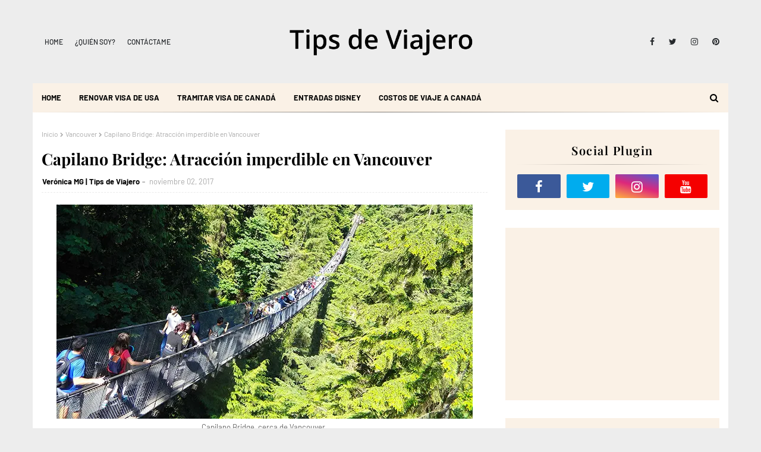

--- FILE ---
content_type: text/html; charset=utf-8
request_url: https://www.google.com/recaptcha/api2/aframe
body_size: 265
content:
<!DOCTYPE HTML><html><head><meta http-equiv="content-type" content="text/html; charset=UTF-8"></head><body><script nonce="r-Oo6Igza32M6KNvyLJ_uA">/** Anti-fraud and anti-abuse applications only. See google.com/recaptcha */ try{var clients={'sodar':'https://pagead2.googlesyndication.com/pagead/sodar?'};window.addEventListener("message",function(a){try{if(a.source===window.parent){var b=JSON.parse(a.data);var c=clients[b['id']];if(c){var d=document.createElement('img');d.src=c+b['params']+'&rc='+(localStorage.getItem("rc::a")?sessionStorage.getItem("rc::b"):"");window.document.body.appendChild(d);sessionStorage.setItem("rc::e",parseInt(sessionStorage.getItem("rc::e")||0)+1);localStorage.setItem("rc::h",'1767288892728');}}}catch(b){}});window.parent.postMessage("_grecaptcha_ready", "*");}catch(b){}</script></body></html>

--- FILE ---
content_type: text/javascript; charset=UTF-8
request_url: https://www.tipsdeviajero.com/feeds/posts/default/-/actividades%20en%20Vancouver?alt=json-in-script&max-results=3&callback=jQuery11240741256335035547_1767288890018&_=1767288890019
body_size: 31630
content:
// API callback
jQuery11240741256335035547_1767288890018({"version":"1.0","encoding":"UTF-8","feed":{"xmlns":"http://www.w3.org/2005/Atom","xmlns$openSearch":"http://a9.com/-/spec/opensearchrss/1.0/","xmlns$blogger":"http://schemas.google.com/blogger/2008","xmlns$georss":"http://www.georss.org/georss","xmlns$gd":"http://schemas.google.com/g/2005","xmlns$thr":"http://purl.org/syndication/thread/1.0","id":{"$t":"tag:blogger.com,1999:blog-1546341078213284080"},"updated":{"$t":"2025-12-27T20:52:28.210-06:00"},"category":[{"term":"Consejos de viaje"},{"term":"Canada"},{"term":"crucero"},{"term":"turismo cultural"},{"term":"Disney World"},{"term":"Canadá"},{"term":"Toronto"},{"term":"Disneyland"},{"term":"viajar con niños"},{"term":"tips de viaje"},{"term":"Riviera Maya"},{"term":"Royal Caribbean"},{"term":"Los Angeles"},{"term":"Quebec"},{"term":"Montreal"},{"term":"Puerto Vallarta"},{"term":"California"},{"term":"Guanajuato"},{"term":"Las Vegas"},{"term":"que hacer en Toronto"},{"term":"turismo en Canadá"},{"term":"Orlando"},{"term":"Vancouver"},{"term":"hotel boutique"},{"term":"Aeromexico"},{"term":"Avistamiento de ballenas"},{"term":"Ixtapa"},{"term":"Ixtapa Zihuatanejo"},{"term":"Nueva York"},{"term":"consejos para viajar"},{"term":"equipaje de mano"},{"term":"parques temáticos"},{"term":"viaje en familia"},{"term":"viajes en familia"},{"term":"Jalisco"},{"term":"República Checa"},{"term":"Zihuatanejo"},{"term":"blogger de viajes"},{"term":"parques Disney"},{"term":"viaje a Canadá"},{"term":"Playa del Carmen"},{"term":"Universal Studios"},{"term":"cruceros"},{"term":"turismo en México"},{"term":"viajar a Canada"},{"term":"Allure of the Seas"},{"term":"Disney Cruise Line"},{"term":"Francia"},{"term":"Houston"},{"term":"Jordania"},{"term":"Riviera Nayarit"},{"term":"San Miguel de Allende"},{"term":"Universal Orlando"},{"term":"Wonder of the Seas"},{"term":"aerolíneas"},{"term":"ahorrar en europa"},{"term":"como es viajar en crucero"},{"term":"turismo Canadá"},{"term":"turismo familiar"},{"term":"viajar a Nueva York"},{"term":"viaje cultural"},{"term":"vuelos baratos"},{"term":"Harry Potter"},{"term":"New York CityPASS"},{"term":"Volaris"},{"term":"canadá Vancouver"},{"term":"cn tower Toronto"},{"term":"consejos para viajar a canada"},{"term":"crucero de royal caribbean"},{"term":"itinerario Toronto"},{"term":"road trip usa"},{"term":"seguro de viaje"},{"term":"turismo en Jalisco"},{"term":"viajar a Canadá"},{"term":"viajar a Europa"},{"term":"viajar a Toronto"},{"term":"viaje a toronto"},{"term":"viajes"},{"term":"vuelos internacionales"},{"term":"CDMX"},{"term":"Cirque du Soleil"},{"term":"Ecuador"},{"term":"Europa"},{"term":"Holbox"},{"term":"Oasis of the seas"},{"term":"Puebla"},{"term":"Turismo en Toronto"},{"term":"Victoria"},{"term":"Whitehorse"},{"term":"Winnipeg"},{"term":"Xcaret"},{"term":"Yucatán"},{"term":"atracciones en Nueva York"},{"term":"aurora boreal"},{"term":"aventura al aire libre"},{"term":"como hacer un itinerario de viaje a canada"},{"term":"comprar vuelos"},{"term":"crucero Disney"},{"term":"crucero royal caribbean"},{"term":"eTA"},{"term":"gastronomía mexicana"},{"term":"los angeles california"},{"term":"qué hacer en Toronto"},{"term":"turismo en Puebla"},{"term":"viaje a Europa"},{"term":"viaje familiar"},{"term":"viajes a canada"},{"term":"Anaheim"},{"term":"Chicago"},{"term":"Ciudad de México"},{"term":"Disney"},{"term":"Disney World Orlando"},{"term":"Disneylandia"},{"term":"Equipaje ligero"},{"term":"Escocia"},{"term":"Grupo Brisas"},{"term":"Madrid"},{"term":"Magic Kingdom"},{"term":"New York"},{"term":"Quito"},{"term":"Sayula"},{"term":"Valle de Loira"},{"term":"Walt Disney World"},{"term":"aeroméxico"},{"term":"aeropuerto"},{"term":"ahorrar en Nueva York"},{"term":"autorización de viaje"},{"term":"blog de viajes"},{"term":"broadway Nueva York"},{"term":"cbx"},{"term":"crucero bahamas"},{"term":"crucero por el caribe"},{"term":"ecoturismo"},{"term":"invierno en Canadá"},{"term":"itinerario los angeles"},{"term":"itinerario quebec"},{"term":"itinerario viaje a nueva york"},{"term":"ixtapa todo incluido"},{"term":"playas de México"},{"term":"que hacer en Houston"},{"term":"que hacer en las vegas"},{"term":"qué hacer en Chicago"},{"term":"sayula Jalisco"},{"term":"turismo en Quebec"},{"term":"turismo en Yucatán"},{"term":"viajar en avión"},{"term":"viajar ligero"},{"term":"viaje a los angeles california"},{"term":"viaje con niños"},{"term":"Amsterdam"},{"term":"Amán"},{"term":"Burbank"},{"term":"CAS Guadalajara"},{"term":"CN Tower"},{"term":"Centro Histórico"},{"term":"Chichén Itzá"},{"term":"Cirque du Soleil en Las Vegas"},{"term":"CityPass"},{"term":"Columbia Británica"},{"term":"Disney Orlando"},{"term":"Disneyland California"},{"term":"EPCOT"},{"term":"Empire State Building"},{"term":"Estados Unidos"},{"term":"Estudios Universal"},{"term":"Experiencias Xcaret"},{"term":"Guadalajara"},{"term":"Halifax"},{"term":"Hoteles Boutique"},{"term":"Londres"},{"term":"México"},{"term":"Paris"},{"term":"París"},{"term":"Petra"},{"term":"Praga"},{"term":"Pátzcuaro"},{"term":"Roma"},{"term":"The Wizarding World of Harry Potter"},{"term":"Tijuana"},{"term":"Via Rail"},{"term":"Viaje a Italia"},{"term":"Viva Aerobus"},{"term":"Yukon"},{"term":"actividades Riviera Maya"},{"term":"actividades para niños durante los viajes"},{"term":"aerolínea low cost"},{"term":"aerolíneas México"},{"term":"aeropuerto de Toronto"},{"term":"atracciones Chicago"},{"term":"atracciones Nueva York"},{"term":"avistamiento de ballenas en mexico"},{"term":"broadway"},{"term":"castillos"},{"term":"comida mexicana"},{"term":"como organizar mi primer viaje a europa"},{"term":"crucero de Disney"},{"term":"cómo hacer la maleta"},{"term":"destinos familiares"},{"term":"downtown los angeles"},{"term":"ecoturismo en México"},{"term":"ecoturismo en Quebec"},{"term":"entretenimiento en Las Vegas"},{"term":"eta canada"},{"term":"hospedaje de lujo"},{"term":"hotel en las vegas"},{"term":"hotel en orlando"},{"term":"hotel las brisas"},{"term":"hoteles en Toronto"},{"term":"itinerario de viaje"},{"term":"itinerario montreal"},{"term":"museos en Canadá"},{"term":"ottawa"},{"term":"pueblo mágico"},{"term":"pueblos mágicos"},{"term":"que hacer en Ottawa"},{"term":"que hacer en Vancouver"},{"term":"que hacer en nueva york"},{"term":"que hacer en quebec"},{"term":"que visitar en nueva york"},{"term":"qué hacer en Madrid"},{"term":"qué hacer en Nueva York"},{"term":"qué llevar en la maleta"},{"term":"qué visitar en Chicago"},{"term":"royal caribbean cruceros"},{"term":"tips para Disney World"},{"term":"tips para viajar"},{"term":"turismo de aventura"},{"term":"turismo en Guanajuato"},{"term":"turismo gastronómico"},{"term":"turismo histórico"},{"term":"turismo mexico"},{"term":"universal studios Hollywood"},{"term":"vacaciones en familia"},{"term":"viajar a paris"},{"term":"viajar barato"},{"term":"viajar en crucero"},{"term":"viajar en familia"},{"term":"viajar por Europa"},{"term":"viaje a Canada"},{"term":"viaje a Nueva York"},{"term":"viajes familiares"},{"term":"Aeropuerto Benito Juárez"},{"term":"Airbnb"},{"term":"Arizona"},{"term":"Auroras Boreales"},{"term":"Cancun"},{"term":"Cantons-de-l'Est"},{"term":"Castillo de Ajlun"},{"term":"Centro Espacial Houston"},{"term":"Centro Histórico de Quito"},{"term":"Charlevoix"},{"term":"Circus Circus Reno"},{"term":"Colorado"},{"term":"Consejos Disney"},{"term":"Denver"},{"term":"Distillery District"},{"term":"Fairmont Mayakoba"},{"term":"Gran Casa Sayula"},{"term":"Granville Island"},{"term":"Hogsmeade"},{"term":"Hollywood"},{"term":"Hollywood Studios"},{"term":"Hyatt Regency"},{"term":"Ixtapa-Zihuatanejo"},{"term":"Karlovy Vary"},{"term":"Lake Tahoe"},{"term":"Mazamitla Jalisco"},{"term":"Michoacán"},{"term":"Mont-Tremblant"},{"term":"Morelia"},{"term":"Mérida Yucatán"},{"term":"Niagara Falls"},{"term":"Ontario"},{"term":"Qué hacer en Denver"},{"term":"San Antonio"},{"term":"San Diego"},{"term":"Turismo en Montreal"},{"term":"Universal Hollywood"},{"term":"Universal Orlando Resort"},{"term":"Uxmal"},{"term":"Vallarta Adventures"},{"term":"actividades en Puerto Vallarta"},{"term":"actividades para vuelos con niños"},{"term":"acuario"},{"term":"aeropuerto de los angeles"},{"term":"allure of the seas precio"},{"term":"alojamiento en Europa"},{"term":"alojamiento en Reforma"},{"term":"alojamiento recomendado"},{"term":"aprender a viajar"},{"term":"artesanías"},{"term":"atracciones en Denver"},{"term":"atracciones en chicago"},{"term":"atracciones en ottawa"},{"term":"auto de alquiler"},{"term":"autobuses de primera clase"},{"term":"bahías de huatulco"},{"term":"beneficios de viajar"},{"term":"blogger de viajes mexico"},{"term":"buen momento para viajar"},{"term":"cabañas en mazamitla"},{"term":"calzado"},{"term":"cataratas del niagara desde toronto"},{"term":"cena en crucero"},{"term":"clase oasis"},{"term":"comprar vuelos online"},{"term":"compras en EUA"},{"term":"compras en houston"},{"term":"consejos de viaje Oaxaca"},{"term":"consejos para vuelos"},{"term":"consejos viajar con bebé"},{"term":"consejos visa"},{"term":"crucero más grande del mundo"},{"term":"cruceros baratos"},{"term":"cruceros familiares"},{"term":"cultura beduina"},{"term":"cultura maya"},{"term":"cómo hacer la maleta de viaje"},{"term":"cómo planear un viaje"},{"term":"denver colorado"},{"term":"desierto"},{"term":"destinos económicos en Europa"},{"term":"destinos exclusivos en México"},{"term":"disney crucero"},{"term":"equipaje"},{"term":"equipaje de mano medidas"},{"term":"eta para canada"},{"term":"experiencias en Madrid"},{"term":"gastronomía"},{"term":"habitaciones de hotel"},{"term":"hacienda mexicana"},{"term":"hospedaje en Mazamitla"},{"term":"hospedaje en Yucatán"},{"term":"hotel Disney"},{"term":"hotel en Toronto"},{"term":"hotel en houston"},{"term":"hotel en universal orlando"},{"term":"hotel todo incluido"},{"term":"hoteles en Quebec"},{"term":"hoteles en ixtapa"},{"term":"ice wine"},{"term":"itinerario Viena"},{"term":"ixtapa cosas que hacer"},{"term":"las brisas ixtapa"},{"term":"maletas para niños"},{"term":"miel de maple"},{"term":"mole poblano"},{"term":"que hacer en Montreal"},{"term":"que hacer en canada"},{"term":"que hacer en los angeles"},{"term":"que llevar en la maleta de mano"},{"term":"que ver en Jordania"},{"term":"que ver en Toronto"},{"term":"que visitar en Toronto"},{"term":"qué hacer en Huatulco"},{"term":"qué hacer en Mazamitla"},{"term":"redes sociales para bloggers"},{"term":"requisitos migratorios"},{"term":"restaurantes"},{"term":"restaurantes en Mérida"},{"term":"seguridad aérea"},{"term":"seguridad en viajes"},{"term":"temporada de ballenas"},{"term":"tips para viajar a canada desde mexico"},{"term":"tours de avistamiento de ballenas"},{"term":"tours en Toronto"},{"term":"turismo"},{"term":"turismo en Europa"},{"term":"turismo en Praga"},{"term":"turismo en Quintana Roo"},{"term":"viajar a Jordania"},{"term":"viajar a Montreal"},{"term":"viajar a europa barato"},{"term":"viajar a houston"},{"term":"viajar por México"},{"term":"viaje por carretera"},{"term":"viajes a Canadá"},{"term":"viajes con niños"},{"term":"visa canada"},{"term":"visa eta canada"},{"term":"vuelo a tijuana"},{"term":"vuelos a houston"},{"term":"Český Krumlov"},{"term":"Acuario de Vancouver"},{"term":"Aerolínea"},{"term":"Africam Safari"},{"term":"Aguascalientes"},{"term":"Air North"},{"term":"Alberta"},{"term":"Anaheim California"},{"term":"Antelope Canyon"},{"term":"Art Institute of Chicago"},{"term":"Brno"},{"term":"Budapest"},{"term":"Budapest Hungría"},{"term":"California Adventure"},{"term":"Cambio de Guardia"},{"term":"Cataratas del Niágara"},{"term":"Celebrity Cruises"},{"term":"Centre-du-Québec"},{"term":"Cervantino"},{"term":"Chicago CityPASS"},{"term":"Chichén Itzá con niños"},{"term":"Château Frontenac"},{"term":"Club Tejamaniles"},{"term":"CocoCay"},{"term":"Cross Border Xpress"},{"term":"Disney Dream"},{"term":"Disney Genie"},{"term":"Downtown Denver"},{"term":"Downtown Las Vegas"},{"term":"Duomo"},{"term":"Edge Walk"},{"term":"Edimburgo"},{"term":"Ensenada"},{"term":"Europa barato"},{"term":"Europa con niños"},{"term":"Europa low cost"},{"term":"Festival Cervantino"},{"term":"Finca Argovia"},{"term":"Gran Cañón"},{"term":"Grutas de Loltún"},{"term":"Guachimontones"},{"term":"Guía para visitar Ottawa"},{"term":"Hacienda La Labor"},{"term":"Halifax Canadá"},{"term":"Halifax turismo"},{"term":"Horseshoe Bend"},{"term":"Hospicio Cabañas"},{"term":"Hotel Marquis Reforma"},{"term":"Hotel Xcaret"},{"term":"Hotel de Hielo"},{"term":"Hoteles baratos"},{"term":"Hoteles en Baja California"},{"term":"Hôtel de Glace"},{"term":"ICON Park"},{"term":"Inglaterra"},{"term":"Italia"},{"term":"JOYÀ"},{"term":"Las Brisas"},{"term":"Las Vegas Boulevard"},{"term":"Las Vegas con niños"},{"term":"Las Vegas en familia"},{"term":"Liberación de tortugas"},{"term":"Lightning Lane Multi Pass"},{"term":"Lightning Lines"},{"term":"Los Cabos"},{"term":"Madame Tussauds"},{"term":"Madame Tussauds los angeles"},{"term":"Magic Mike Live"},{"term":"Mansión Iturbe"},{"term":"Mazunte Oaxaca"},{"term":"Mexico"},{"term":"Mineral de Pozos"},{"term":"Molly Brown House"},{"term":"Montérégie"},{"term":"Moscú"},{"term":"Mundial Rusia 2018"},{"term":"Museo del Louvre"},{"term":"Nayarit"},{"term":"Nova Scotia"},{"term":"Nuevo Vallarta"},{"term":"Park Hopper"},{"term":"Paseo de la Fama"},{"term":"Puerto Vallarta LGBT"},{"term":"Que hacer en Tijuana"},{"term":"Quintana Roo"},{"term":"Rumania"},{"term":"Rusia"},{"term":"Ruta Puuc"},{"term":"San Cristóbal de las Casas"},{"term":"San Diego con niños"},{"term":"San Francisco"},{"term":"Sunscape Dorado Pacífico"},{"term":"Tepatitlán"},{"term":"Texas"},{"term":"The Canadian"},{"term":"The Distillery District"},{"term":"Titanic"},{"term":"Top of the Rock"},{"term":"Torre Eiffel"},{"term":"Turismo en Jordania"},{"term":"Vancouver que visitar"},{"term":"Viajes desde Edimburgo"},{"term":"Viena"},{"term":"Vieux-Quebec"},{"term":"Vieux-Québec"},{"term":"Villa Premiere"},{"term":"Visa de Canada"},{"term":"Walt Disney World Resort"},{"term":"Warner Bros. Studios"},{"term":"Waterfront Halifax"},{"term":"Yosemite"},{"term":"Yukon Canadá"},{"term":"Zona Romántica Vallarta"},{"term":"actividades en Vancouver"},{"term":"actividades familiares en Amsterdam"},{"term":"actividades invernales"},{"term":"actividades para niños"},{"term":"aerolíneas europeas"},{"term":"aeromexico equipaje"},{"term":"aeropuertos"},{"term":"agencia de viajes"},{"term":"aguas termales México"},{"term":"ahorrar al viajar"},{"term":"ahorrar en viajes"},{"term":"all inclusive México"},{"term":"alojamiento en Nueva York"},{"term":"arqueología en México"},{"term":"asistencia al viajero"},{"term":"atracciones Las Vegas"},{"term":"atracciones Universal"},{"term":"atracciones en epcot"},{"term":"ballenas en los cabos"},{"term":"blogging en México"},{"term":"boletos Disney"},{"term":"boletos broadway baratos"},{"term":"boletos de avión volaris"},{"term":"broadway tickets"},{"term":"cabañas en yukon"},{"term":"café mexicano"},{"term":"calzado para viajar"},{"term":"capital de jordania"},{"term":"castillos de Europa"},{"term":"castillos de Francia"},{"term":"cena romántica"},{"term":"cenotes Riviera Maya"},{"term":"centro de Huatulco"},{"term":"cervantino Guanajuato"},{"term":"check-in hotel"},{"term":"check-out hotel"},{"term":"citadel outlets"},{"term":"comer barato en canada"},{"term":"comer en ixtapa"},{"term":"comida canadiense"},{"term":"comida local"},{"term":"comida tradicional mexicana"},{"term":"comidas tipicas de canada"},{"term":"como es viajar en Allure of the Seas"},{"term":"compras"},{"term":"compras de viaje"},{"term":"compras duty free"},{"term":"compras en san diego"},{"term":"concierge"},{"term":"conducir en Estados Unidos"},{"term":"conocer princesas sin fila"},{"term":"consejo de viaje"},{"term":"consejos de viaje familiar"},{"term":"consejos para comprar vuelos baratos"},{"term":"consejos para viajeros"},{"term":"consejos para volar"},{"term":"consejos sobre disney orlando"},{"term":"cosas que hacer en queretaro"},{"term":"costos de viaje"},{"term":"crianza viajera"},{"term":"crucero canada"},{"term":"crucero disney precio"},{"term":"crucero perfecto"},{"term":"cruceros de lujo"},{"term":"cuanto cuesta viajar a nueva york"},{"term":"cultura mexicana"},{"term":"cultura purépecha"},{"term":"cuándo viajar"},{"term":"cómo hacer una maleta"},{"term":"cómo ser travel blogger"},{"term":"decretar viajes"},{"term":"destino de crucero"},{"term":"destinos en Canadá"},{"term":"destinos mexicanos"},{"term":"disney hotels"},{"term":"documentar equipaje"},{"term":"donde comer en Quebec"},{"term":"donde comer en canada"},{"term":"donde comer en toronto"},{"term":"eTA Canadá"},{"term":"ecoturismo México"},{"term":"emociones al viajar"},{"term":"entradas Disney"},{"term":"entradas parques Disney"},{"term":"epcot Orlando"},{"term":"equipaje de avión"},{"term":"equipaje infantil"},{"term":"equipaje inteligente"},{"term":"escapadas"},{"term":"escapadas en Guanajuato"},{"term":"escapadas románticas"},{"term":"escuelas de idiomas"},{"term":"esquiar en Colorado"},{"term":"esquí en Canadá"},{"term":"estudiar en el extranjero"},{"term":"eta para viajar a canada"},{"term":"experiencia Airbnb"},{"term":"experiencias de viaje"},{"term":"experiencias personales"},{"term":"exposición Titanic"},{"term":"fotografía de viaje"},{"term":"gastos en crucero"},{"term":"gastronomía en Chiapas"},{"term":"gastronomía poblana"},{"term":"granville island Vancouver"},{"term":"gratis en ottawa"},{"term":"guía de viaje"},{"term":"holiday inn express"},{"term":"hospedaje Nueva York"},{"term":"hospedaje en Huatulco"},{"term":"hotel Houston"},{"term":"hotel Quebec"},{"term":"hotel Vancouver"},{"term":"hotel all inclusive"},{"term":"hotel barato"},{"term":"hotel boutique Jalisco"},{"term":"hotel cerca de disney world"},{"term":"hotel de hielo quebec"},{"term":"hotel ecológico"},{"term":"hotel en CDMX"},{"term":"hotel en Puerto Vallarta"},{"term":"hotel en Reforma"},{"term":"hotel en la playa"},{"term":"hotel en orlando florida"},{"term":"hotel en quebec"},{"term":"hotel orlando Disney"},{"term":"hotel xcaret all fun inclusive"},{"term":"hoteles Disney"},{"term":"hoteles boutique en Chiapas"},{"term":"hoteles con encanto"},{"term":"hoteles de lujo"},{"term":"hoteles en Canadá"},{"term":"hoteles en houston texas"},{"term":"hoteles en ixtapa zihuatanejo"},{"term":"hoteles en vancouver canada"},{"term":"hoteles todo incluido"},{"term":"inspiración viajera"},{"term":"isla de royal caribbean"},{"term":"jardines de Butchart"},{"term":"jordania turismo"},{"term":"juegos para niños en avión"},{"term":"lago Ness"},{"term":"lake tahoe california"},{"term":"lake tahoe nieve"},{"term":"lake tahoe ski"},{"term":"ley de atracción viajes"},{"term":"los azufres Michoacán"},{"term":"lugares románticos"},{"term":"maleta"},{"term":"maleta de viaje"},{"term":"maleta de viajes"},{"term":"mejor epoca para viajar a Jordania"},{"term":"mercado en canada"},{"term":"mercado en toronto"},{"term":"mercados en canada"},{"term":"mexicanos en Canadá"},{"term":"mi primer viaje a canada"},{"term":"migración en Europa"},{"term":"moana"},{"term":"motorola celulares"},{"term":"museos de Canadá"},{"term":"museos de Halifax"},{"term":"musicales de broadway"},{"term":"naturaleza"},{"term":"naturaleza México"},{"term":"nieve en Canadá"},{"term":"nueva york con niños"},{"term":"oasis of the seas precio"},{"term":"ofertas de vuelos"},{"term":"organizar viaje"},{"term":"organizar viaje a Europa"},{"term":"ottawa\nactividades"},{"term":"ottawa turismo"},{"term":"outlets en San Diego"},{"term":"parque en orlando"},{"term":"parque epcot Disney"},{"term":"parques temáticos california"},{"term":"pasaporte"},{"term":"planificación de viaje"},{"term":"planificación de viajes"},{"term":"playa en mexico"},{"term":"playas de Huatulco"},{"term":"praga en verano"},{"term":"presupuesto de viaje"},{"term":"presupuesto familiar"},{"term":"primer vuelo"},{"term":"princesas Disney"},{"term":"princesas de Disney"},{"term":"pueblos mágicos México"},{"term":"que hacer en Zihuatanejo"},{"term":"que hacer en mazamitla"},{"term":"que hacer en nueva york gratis"},{"term":"que hacer en paris"},{"term":"que ver en Houston"},{"term":"que visitar en Viena"},{"term":"que visitar en tijuana"},{"term":"quito ecuador"},{"term":"qué hacer en Amsterdam"},{"term":"qué hacer en Halifax"},{"term":"qué hacer en Puerto Vallarta"},{"term":"qué hacer en Riviera Maya"},{"term":"qué hacer en Riviera Nayarit"},{"term":"qué hacer en Sayula"},{"term":"qué hacer en Winnipeg"},{"term":"qué hacer en las vegas"},{"term":"recuerdos de viaje"},{"term":"reflexiones de viaje"},{"term":"rentar un auto en los angeles"},{"term":"requisitos de viaje"},{"term":"requisitos para viajar a canada"},{"term":"requisitos para viajar a europa"},{"term":"reseña de hotel"},{"term":"restaurantes en Tlaquepaque"},{"term":"restaurantes en toronto"},{"term":"road trip california"},{"term":"seguridad infantil"},{"term":"temporada de nieve en lake tahoe"},{"term":"tips para rentar auto"},{"term":"tips para vuelos baratos"},{"term":"tour de ballenas"},{"term":"tour niagara falls desde Toronto"},{"term":"tours Toronto"},{"term":"transporte en México"},{"term":"transporte en París"},{"term":"tren Canadá"},{"term":"tren up express Toronto"},{"term":"trineo de perros"},{"term":"turismo Chicago"},{"term":"turismo Guanajuato"},{"term":"turismo Jalisco"},{"term":"turismo Michoacán"},{"term":"turismo México"},{"term":"turismo Quebec"},{"term":"turismo emocional"},{"term":"turismo en Amsterdam"},{"term":"turismo en CDMX"},{"term":"turismo en Chiapas"},{"term":"turismo en España"},{"term":"turismo en Francia"},{"term":"turismo en Guerrero"},{"term":"turismo en Holbox"},{"term":"turismo en Huatulco"},{"term":"turismo en Nueva York"},{"term":"turismo en París"},{"term":"turismo en Riviera Maya"},{"term":"turismo en Tapalpa"},{"term":"turismo en Vancouver"},{"term":"turismo internacional"},{"term":"turismo local"},{"term":"turismo sustentable"},{"term":"vacaciones con niños"},{"term":"vacaciones en Ixtapa"},{"term":"vacaciones en México"},{"term":"vacaciones en la playa"},{"term":"vancouver art gallery"},{"term":"vehiculo rentado en los angeles"},{"term":"viajar a Estados Unidos"},{"term":"viajar a Italia"},{"term":"viajar a México"},{"term":"viajar a París"},{"term":"viajar a Vancouver"},{"term":"viajar a amsterdam barato"},{"term":"viajar al extranjero"},{"term":"viajar con bebé"},{"term":"viajar con hijos"},{"term":"viajar desde México"},{"term":"viajar por el mundo"},{"term":"viaje a Disney"},{"term":"viaje a Disney World"},{"term":"viaje a Orlando"},{"term":"viaje a Roma"},{"term":"viaje al cervantino"},{"term":"viaje al extranjero"},{"term":"viaje de 15 años"},{"term":"viaje económico"},{"term":"viaje en crucero costos"},{"term":"viaje en pareja"},{"term":"viaje familiar Ixtapa"},{"term":"viaje romántico"},{"term":"viajeros de mexico"},{"term":"viajeros frecuentes"},{"term":"viajes a chiapas"},{"term":"viajes baratos"},{"term":"viajes con hijos"},{"term":"viajes culturales"},{"term":"viajes económicos"},{"term":"viajes en México"},{"term":"viajes en avión"},{"term":"vino Rioja"},{"term":"visa Canadá"},{"term":"visa para viajar a Canadá"},{"term":"visitar Chichén Itzá"},{"term":"vuelo aeromexico"},{"term":"vuelo internacional"},{"term":"vuelos a Canadá"},{"term":"vuelos con equipaje incluido"},{"term":"vuelos directos"},{"term":"wonder of the seas crucero"},{"term":"zihuatanejo guerrero"},{"term":"3 días en París"},{"term":"5ª Avenida"},{"term":"AURA espectáculo"},{"term":"Abbey Road"},{"term":"Aeromexico a Winnipeg"},{"term":"Aeropuerto Fiumicino"},{"term":"Aeropuerto George Bush"},{"term":"Aeropuerto Internacional Toronto Pearson"},{"term":"Aeropuerto Orly"},{"term":"Aeropuerto de París-Charles de Gaulle"},{"term":"Aeropuerto de Tijuana"},{"term":"Aeropuerto de la Ciudad de México"},{"term":"Aguascalientes nostalgia"},{"term":"Aguascalientes turismo"},{"term":"Ahorro en viajes Europa"},{"term":"Air Canada"},{"term":"Air Canada Winnipeg"},{"term":"Alan x el mundo"},{"term":"Alberta Canadá"},{"term":"All inclusive"},{"term":"All-Fun Inclusive"},{"term":"Amboise"},{"term":"American Airlines"},{"term":"Amsterdam aeropuerto Schiphol"},{"term":"Amsterdam aeropuerto al centro"},{"term":"América Latina"},{"term":"Angustina Mezcal"},{"term":"Angustina Zihuatanejo"},{"term":"Animal Kingdom"},{"term":"Aqaba"},{"term":"Arizona Nevada California"},{"term":"Arizona turismo"},{"term":"Assist Card"},{"term":"Atotonilco"},{"term":"Augustine Hotel"},{"term":"Azul Ixtapa"},{"term":"BBC Sherlock"},{"term":"Babymoon"},{"term":"Baja California"},{"term":"Baja California Sur"},{"term":"Balcón de Julieta"},{"term":"Barceló Ixtapa"},{"term":"Barrio Chino Toronto"},{"term":"Basílica de Notre-Dame"},{"term":"Bata Shoe Museum"},{"term":"Becherovka"},{"term":"Belice"},{"term":"Bellagio Gallery"},{"term":"Beverly Center"},{"term":"Bialetti"},{"term":"Billy Bishop"},{"term":"Boeing 787 Dreamliner"},{"term":"Bolonia"},{"term":"Bonhomme Carnaval"},{"term":"Booking"},{"term":"Bosque Escondido Hotel"},{"term":"Bratislava"},{"term":"Brooklyn"},{"term":"Buckingham Palace"},{"term":"Budapest qué ver"},{"term":"Buddy V's Ristorante"},{"term":"Buena Park"},{"term":"Buscar vuelos"},{"term":"Butchart Gardens"},{"term":"Bélgica"},{"term":"CN Tower 360 restaurant"},{"term":"CN Tower Canadá"},{"term":"Cabo Expeditions"},{"term":"Cajeta Lugo"},{"term":"Cajetas Lugo Etiqueta Naranja"},{"term":"Cake Boss"},{"term":"Calgary"},{"term":"Calle Laurel Logroño"},{"term":"Callejón del Beso"},{"term":"Cambridge Suites"},{"term":"Cambridge estudiantes"},{"term":"Camino Real CDMX"},{"term":"Campanile"},{"term":"Canada Strong Pass"},{"term":"Canadian Museum for Human Rights"},{"term":"Canadá verano 2025"},{"term":"Cancún"},{"term":"Capilano Bridge"},{"term":"Capilano Suspension Bridge"},{"term":"Capilla del Hombre"},{"term":"Caracol"},{"term":"Carcross"},{"term":"Carlo's Bakery"},{"term":"Carnaval de Quebec"},{"term":"Carta del pediatra para pasaporte"},{"term":"Cartas a Julieta"},{"term":"Casa Loma"},{"term":"Casa Loma Toronto"},{"term":"Casa Mateo"},{"term":"Casa de Anna Frank"},{"term":"Casa de Monet"},{"term":"Casa de los Patios"},{"term":"Casa del Alfeñique"},{"term":"Castillo de Edimburgo"},{"term":"Castillo de Praga"},{"term":"CatFootwear"},{"term":"Celestún"},{"term":"Cenote Yalahau"},{"term":"Central Park"},{"term":"Central Park Zoo"},{"term":"Centro Histórico Querétaro"},{"term":"Cesky Krumlov"},{"term":"Chaak Tun"},{"term":"Chelsea Hotel"},{"term":"Cheverny"},{"term":"Chiapas"},{"term":"Chichen Itza"},{"term":"Chinatown Toronto"},{"term":"Cholula"},{"term":"Cicérone Tours"},{"term":"Cirque du Soleil Riviera Maya"},{"term":"Citadelle de Quebec"},{"term":"City Express"},{"term":"City cards para turistas"},{"term":"Clase Ejecutiva Iberia"},{"term":"Claude Monet"},{"term":"Cliffwalk"},{"term":"Coco’s Kitchen"},{"term":"Colombia"},{"term":"Color Factory"},{"term":"Conrad San Luis Potosí"},{"term":"Container Park"},{"term":"Container Park en Las Vegas"},{"term":"Copa Mundial de Futbol"},{"term":"Copalita Huatulco"},{"term":"Costa Rica"},{"term":"Cozumel"},{"term":"Craigdarroch Castle"},{"term":"Cuchillos Ojeda"},{"term":"Cuánto cuesta un tour por Egipto"},{"term":"Cómo es el Cervantino"},{"term":"Cómo llegar a Holbox"},{"term":"Cómo llegar a San Cristóbal de las Casas"},{"term":"Cómo llegar a Winnipeg"},{"term":"DASHI Sichuan Kitchen"},{"term":"Day Pass"},{"term":"Death Valley"},{"term":"Delta Hotels"},{"term":"Delta Toronto"},{"term":"Desierto de Sonora"},{"term":"Destino Xcaret"},{"term":"Destinos naturales"},{"term":"Diagon Alley"},{"term":"Disney Destiny"},{"term":"Disney Dining Plan"},{"term":"Disney Fantasy"},{"term":"Disney PhotoPass"},{"term":"Disney con niños"},{"term":"Disney en México"},{"term":"Disney en enero"},{"term":"Disneyland Resort"},{"term":"Disneyland o Disney World"},{"term":"Dolores Hidalgo"},{"term":"Don José Ojeda"},{"term":"DoubleTree Orlando at SeaWorld"},{"term":"DoubleTree by Hilton"},{"term":"DoubleTree by Hilton Orlando at SeaWorld"},{"term":"Downtown Toronto Tour"},{"term":"Dr. Sun Yat-Sen Classical Chinese Garden"},{"term":"Dry Martini"},{"term":"Día de Muertos"},{"term":"Día de las Madres"},{"term":"Día del Niño"},{"term":"ETIAS"},{"term":"ETN México"},{"term":"ETN Turistar"},{"term":"Eagle Wing Tours"},{"term":"Eastern Townships"},{"term":"Edge Walk Toronto"},{"term":"Edmonton"},{"term":"Egipto"},{"term":"El Moro churros"},{"term":"El Patio Tlaquepaque"},{"term":"El Tovar"},{"term":"El Vaticano"},{"term":"Entremeses Cervantinos"},{"term":"Epic Universe"},{"term":"Equipaje para viaje a Egipto"},{"term":"Escalier Casse-Cou"},{"term":"Espace Pour La Vie"},{"term":"España"},{"term":"Europa del Este"},{"term":"Europa desde México"},{"term":"Europa en familia"},{"term":"Eurotunel"},{"term":"Exconvento de Santa Ana"},{"term":"Expo Guanajuato Bicentenario"},{"term":"Extreme Adventure"},{"term":"Fairmont Tremblant"},{"term":"Fashion Valley"},{"term":"Feng Shui para viajar"},{"term":"Feria de San Marcos"},{"term":"Ferry a Lévis"},{"term":"Festival Vida y Muerte"},{"term":"Festival del Globo León"},{"term":"Feynan Eco lodge"},{"term":"Field Museum Chicago"},{"term":"Flamencos"},{"term":"Flexi"},{"term":"Florencia"},{"term":"Florencia turismo"},{"term":"Flores de Bach"},{"term":"Florida"},{"term":"Formato SAM del INM"},{"term":"Fort Augustus"},{"term":"Fort Lauderdale"},{"term":"Four Seasons"},{"term":"Fraser Suites"},{"term":"Fremont Street"},{"term":"Fuente de Trevi"},{"term":"Fuentes del Bellagio"},{"term":"Galápagos"},{"term":"Gastronomía de Jordania"},{"term":"Gay Vallarta Bar Hopping"},{"term":"Gerasa"},{"term":"Giverny"},{"term":"Glady Tours"},{"term":"Glen Canyon"},{"term":"Good Neighbor Disney Hotel"},{"term":"Google"},{"term":"Google Maps"},{"term":"Graffiti Tour"},{"term":"Gran Hotel de la Ciudad de México"},{"term":"Gran Museo del Mundo Maya"},{"term":"Grand Fiesta Americana"},{"term":"Guardians of the Galaxy"},{"term":"Guayasamín"},{"term":"Guerrero México"},{"term":"Guía básica para visitar canada"},{"term":"Hacienda Jurica"},{"term":"Hacienda San Angel"},{"term":"Hacienda Sepúlveda"},{"term":"Hacienda Tres Ríos"},{"term":"Hacienda Xcanatun"},{"term":"Haciendas Jalisco"},{"term":"Hagrid’s Magical"},{"term":"Halloween"},{"term":"Hard Rock Hotel"},{"term":"Haret Jdoudna"},{"term":"Harry Potter Orlando"},{"term":"Hatley Castle"},{"term":"Hawaiian Tropic"},{"term":"Hermetic Code"},{"term":"High Roller"},{"term":"Hilton"},{"term":"Hilton Montreal"},{"term":"Hilton Quebec"},{"term":"Holanda"},{"term":"Holiday Inn Brooklyn Downtown"},{"term":"Hollywood Boulevard"},{"term":"Hospedaje en Tapalpa"},{"term":"Hotel Boutique Puerto Vallarta"},{"term":"Hotel Casa Gangotena"},{"term":"Hotel Casa de Mita"},{"term":"Hotel Casona de Manzano"},{"term":"Hotel Casual del Teatro"},{"term":"Hotel City Express"},{"term":"Hotel Galería Plaza"},{"term":"Hotel Galería Plaza Reforma"},{"term":"Hotel Huerta Real"},{"term":"Hotel Kempinsk Aqaba"},{"term":"Hotel Kempinski"},{"term":"Hotel La Morada"},{"term":"Hotel Los Angeles"},{"term":"Hotel Monte León"},{"term":"Hotel Playa Escondida"},{"term":"Hotel Quinta Real Zacatecas"},{"term":"Hotel Real de Minas"},{"term":"Hotel The Biltmore"},{"term":"Hotel Xcaret México"},{"term":"Hotel boutique León"},{"term":"Hotel de Glace Canadá"},{"term":"Hotel en Ixtapa"},{"term":"Hotel en Puebla"},{"term":"Hotel en Punta de Mita"},{"term":"Hotel en la Ciudad de México"},{"term":"Hoteles Boutique México"},{"term":"Hotelito Mio"},{"term":"Huatulco"},{"term":"Huatulco económico"},{"term":"Hungría"},{"term":"Hush Puppies"},{"term":"Ibarra"},{"term":"Iberia experiencia"},{"term":"Icon of the Seas"},{"term":"International Drive en Orlando"},{"term":"Irapuato"},{"term":"Isla Pájaros"},{"term":"Ixtapa playa"},{"term":"JOYÀ México"},{"term":"Jardín Antioquia"},{"term":"Jasper"},{"term":"Jasper National Park"},{"term":"Jerash"},{"term":"José Cuervo Express"},{"term":"Journey of Water"},{"term":"Juan Rulfo"},{"term":"Kensington Market"},{"term":"Kidzania Ciudad de México"},{"term":"Kinky Boots"},{"term":"Knott's Berry Farm"},{"term":"Knuttel Gallery"},{"term":"Kutná Hora"},{"term":"K’u’uk Mérida"},{"term":"LAX"},{"term":"La Casa del Atrio"},{"term":"La Chaya Maya"},{"term":"La Citadelle de Quebec"},{"term":"La Cofradía"},{"term":"La Crucecita Huatulco"},{"term":"La Isla Ixtapa"},{"term":"La Pasita Puebla"},{"term":"La Puertecita"},{"term":"Labadee"},{"term":"Labadee Haití"},{"term":"Lagos de Moreno"},{"term":"Lake Powell"},{"term":"Lake Tahoe Resort Hotel"},{"term":"Las Hadas by Brisas"},{"term":"Las Nubes Holbox"},{"term":"Las Piedrotas"},{"term":"Le Méridien Ciudad de México"},{"term":"Leonardo Express"},{"term":"Leonardo da Vinci"},{"term":"Les 400 Coups"},{"term":"Les Secrets Nordiques"},{"term":"Ley Aviación Civil"},{"term":"Leyenda de Nessie"},{"term":"León"},{"term":"Lightning Lane"},{"term":"Lightning Lane princesas"},{"term":"Lip Balm"},{"term":"Little India toronto"},{"term":"Living Maya Experience"},{"term":"Loews Sapphire Falls"},{"term":"Loews Sapphire Falls Resort"},{"term":"Logroño turismo"},{"term":"Londres a París"},{"term":"Los Ángeles turismo"},{"term":"Louvre París"},{"term":"Lunenburg Nueva Escocia"},{"term":"ME Cabo"},{"term":"MGM Grand"},{"term":"Madame Tussauds Hollywood"},{"term":"Madrid en pocas horas"},{"term":"Madrid y alrededores"},{"term":"Magic Mike Live Las Vegas"},{"term":"Mahekal Beach Resort"},{"term":"Malecón Puerto Vallarta"},{"term":"Mandalay Bay"},{"term":"Manitoba"},{"term":"Manzanillo"},{"term":"Mar Muerto"},{"term":"Mar Roj"},{"term":"Maravillas del Mundo"},{"term":"Mariposa Monarca"},{"term":"Marriott Mesón del Ángel"},{"term":"Marriott Village"},{"term":"Mayakoba"},{"term":"Medellín"},{"term":"Medellín turismo"},{"term":"Melia Orlando Celebration"},{"term":"Menor No Acompañado"},{"term":"Meow Wolf Convergence Station"},{"term":"Meow Wolf Denver"},{"term":"Merida Chef David Cetina"},{"term":"Mesón Sacristía"},{"term":"Michael Jackson ONE"},{"term":"Michel Cluizel París"},{"term":"Michoacán turismo"},{"term":"Mickey Mouse"},{"term":"Mitad del Mundo"},{"term":"MoMA Nueva York"},{"term":"Mont-Royal"},{"term":"Montana"},{"term":"Monte Nebo"},{"term":"Monterey Bay"},{"term":"Monterey Bay Aquarium"},{"term":"Montreal a Quebec"},{"term":"Montreal a quebec distancia"},{"term":"Montreal en verano"},{"term":"Montreal verano"},{"term":"Monumento a la Revolución"},{"term":"Moser"},{"term":"Motorola"},{"term":"Mundial de Futbol"},{"term":"Mundo Joven"},{"term":"Museo Amparo"},{"term":"Museo Casa Montejo"},{"term":"Museo Franz Kafka"},{"term":"Museo Intiñán"},{"term":"Museo Madame Tussauds"},{"term":"Museo de Antropología"},{"term":"Museo de Broadway"},{"term":"Museo de las Ursulinas Quebec"},{"term":"Museo del Vino Vivanco"},{"term":"Museum of Illusions"},{"term":"Museum of Science and Industry Chicago"},{"term":"Musée des Ursulines"},{"term":"My Disney Experience"},{"term":"My Disney Experience app"},{"term":"Mystère"},{"term":"Mádaba"},{"term":"Mérida en Yucatán"},{"term":"México Canadá"},{"term":"México apoyo al turismo"},{"term":"México arqueológico"},{"term":"México lindo y querido"},{"term":"Mövenpick Petra Hotel"},{"term":"Nasa Tram Tour"},{"term":"Nassau Ardastra Gardens"},{"term":"Nassau Bahamas"},{"term":"Navidad en el extranjero"},{"term":"Neon Museum"},{"term":"Nevada"},{"term":"Nevada Museum of Art"},{"term":"Niagara-on-the-Lake"},{"term":"Noches de Kukulkán"},{"term":"Northern Lights Resort"},{"term":"Notre-Dame Montreal"},{"term":"Now Amber"},{"term":"Nueva Escocia"},{"term":"Nueva York 2025"},{"term":"O by Cirque du Soleil"},{"term":"Obama Cookie"},{"term":"One World Observatory"},{"term":"Orlando Florida"},{"term":"Orlando hoteles"},{"term":"Osario de Sedlec"},{"term":"Outlet San Martin de Calzado"},{"term":"Oxford"},{"term":"Page"},{"term":"Page Arizona"},{"term":"Pan Pacific Vancouver"},{"term":"Pandora Avatar"},{"term":"Papalote Museo del Niño"},{"term":"Paraíso Caxcán"},{"term":"Parque Los Frailes"},{"term":"Parque Nacional"},{"term":"Parque Nacional Tepozteco"},{"term":"Parque Nacional Yosemite"},{"term":"Parque Xcaret"},{"term":"Parque Xel-Há"},{"term":"Paseo Montejo"},{"term":"Paseo de la Reforma"},{"term":"Paseo del Pescador"},{"term":"Patrimonio UNESCO"},{"term":"Países Bajos"},{"term":"Peggy's Cove"},{"term":"Penacho de Moctezuma"},{"term":"Peppa Pig Theme Park"},{"term":"Petit Champlain"},{"term":"Petra Jordania"},{"term":"Peña de Bernal"},{"term":"Piazzale Michelangelo"},{"term":"Pirámide del Sol"},{"term":"Plan Europeo"},{"term":"Plan de Comidas"},{"term":"Playas de Tijuana"},{"term":"Plaza Roja"},{"term":"Plaza San Francisco"},{"term":"Plaza Vasco de Quiroga"},{"term":"Plaza de las tres centurias"},{"term":"Plaza del Zapato"},{"term":"Praga turismo cultural"},{"term":"Primera Plus"},{"term":"Primera Plus quejas"},{"term":"Provincia de Quebec"},{"term":"Puebla gastronómica"},{"term":"Pueblo Fantasma"},{"term":"Puente de Carlos"},{"term":"Puente de Río Lagos"},{"term":"Puerto Vallarta aventura"},{"term":"Punta Mita"},{"term":"Punta Monterrey"},{"term":"Punta Monterrey Tropical Beach Resort"},{"term":"Punta de Mita"},{"term":"Quantum of the Seas"},{"term":"Quebec en invierno"},{"term":"Quebec gratis"},{"term":"Querétaro"},{"term":"Quick Service Dining Plan"},{"term":"Quinta Montes Molina"},{"term":"Quito arte latinoamericano"},{"term":"Qué hacer en Budapest"},{"term":"Qué hacer en Montreal"},{"term":"Qué ver en Escocia"},{"term":"ROM"},{"term":"Reloj Astronómico"},{"term":"Reno"},{"term":"Reno Nevada"},{"term":"Requisitos para viajar en avión"},{"term":"Reserva de Sian Ka'an"},{"term":"Restaurante Doña Paca"},{"term":"Restaurante San Miguelito"},{"term":"Restaurantes en Vancouver"},{"term":"Rioja"},{"term":"Ripley's Aquarium"},{"term":"Road Trip"},{"term":"Roissybus"},{"term":"Roma Italia"},{"term":"Royal Alexandra Theatre"},{"term":"Ruta de la Independencia"},{"term":"Río Jordán"},{"term":"Río San Lorenzo"},{"term":"Río Secreto"},{"term":"SAHARA Las Vegas"},{"term":"SPYSCAPE"},{"term":"SRE pasaporte"},{"term":"Sainte-Anne-de-Beaupré"},{"term":"Salamanca"},{"term":"Salinas"},{"term":"San Diego Zoo"},{"term":"San Diego shopping"},{"term":"San Francisco CityPASS"},{"term":"San Luis Potosí"},{"term":"San Miguel de Allende Guanajuato"},{"term":"Sayula Jalisco como llegar"},{"term":"Sayulita"},{"term":"Sayulita Nayarit"},{"term":"Sayulita hotel boutique"},{"term":"Scottsdale"},{"term":"Scottsdale Arizona"},{"term":"SeaWorld"},{"term":"Secrets Vallarta Bay"},{"term":"Selectra Mx"},{"term":"Serendipity III"},{"term":"Shedd Aquarium"},{"term":"Sherlock Holmes Londres"},{"term":"Sky High Wilderness Ranch"},{"term":"Soledad de Maciel"},{"term":"Sotuta de Peón"},{"term":"South Lake Tahoe"},{"term":"Space Center Houston"},{"term":"St Lawrence Market"},{"term":"Stanley Park"},{"term":"Studios Universal"},{"term":"Sundog Retreat"},{"term":"Sunscape Dorado"},{"term":"Tacos Gadenias"},{"term":"Tapalpa"},{"term":"Tapalpa Jalisco"},{"term":"Tarjetas de ciudad para viajar"},{"term":"Teatro Juárez"},{"term":"Teatro Vidanta"},{"term":"Tecnología y cultura"},{"term":"Teleférico de Zacatecas"},{"term":"Teotihuacan"},{"term":"Tepozteco"},{"term":"Tepoztlán"},{"term":"Tequila Jalisco"},{"term":"Terminal E"},{"term":"Tesoros de México"},{"term":"Teuchitlán"},{"term":"Teuchitlán turismo"},{"term":"Texas Hill Country"},{"term":"The Beatles"},{"term":"The Galleria"},{"term":"The Galleria Houston"},{"term":"The Grand Mayan"},{"term":"The Grove"},{"term":"The Jacobite"},{"term":"The Jerk Shack"},{"term":"The Linq"},{"term":"The Palazzo"},{"term":"The Ride"},{"term":"The St Regis CDMX"},{"term":"The Venetian"},{"term":"The Wheel"},{"term":"Tierra Santa"},{"term":"Times Square"},{"term":"Titanic Orlando"},{"term":"Titanic The Experience"},{"term":"Tlaquepaque"},{"term":"Toddler Meal Disney"},{"term":"Toronto Islands"},{"term":"Toronto a Vancouver"},{"term":"Toronto en 12 horas"},{"term":"Toronto transporte público horario"},{"term":"Torre Latinoamericana"},{"term":"Tour Xichen Deluxe"},{"term":"Transilvania"},{"term":"Travesía Sagrada Maya"},{"term":"Treetops Adventure"},{"term":"Tren de la Libertad"},{"term":"Tulum"},{"term":"Turismo en Baja California"},{"term":"Tzintzuntzan"},{"term":"UP Express"},{"term":"United"},{"term":"Universal Orlando atracciones"},{"term":"Universal’s Cabana Bay Beach Resort"},{"term":"VIA Rail descuentos"},{"term":"Vail"},{"term":"Vancouver aeropuerto"},{"term":"VaquiAlas"},{"term":"Vdara Hotel \u0026 Spa"},{"term":"Venecia en otoño"},{"term":"Venecia en tren"},{"term":"Verona turismo"},{"term":"Viajando con Chimichurri"},{"term":"Viajar sola"},{"term":"Viaje de quinceañera"},{"term":"Viaje y Punto"},{"term":"Viajes de descanso"},{"term":"Victoria Canadá"},{"term":"Victoria Columbia Británica"},{"term":"Vidanta"},{"term":"Vidanta Cruises"},{"term":"Vienna Card"},{"term":"Vienna Pass"},{"term":"Vienna Pass y Vienna Card"},{"term":"Vieux-Montreal"},{"term":"Vieux-Port Montreal"},{"term":"Villa Ganz"},{"term":"Villa del Ensueño"},{"term":"Village Québécois d'Antan"},{"term":"Villas Flamingos"},{"term":"Visa Check Out"},{"term":"Visitar Toronto"},{"term":"Viva"},{"term":"Volaris boletos"},{"term":"Vuelo de viva aerobús a Houston"},{"term":"Vía Rail"},{"term":"Wadi Rum"},{"term":"Warner Bros Studios"},{"term":"Warner Bros. Studio Tour Hollywood"},{"term":"Warner Bros. Studios Tour"},{"term":"Welcome to Fabulous Las Vegas"},{"term":"West Edmonton Mall"},{"term":"Whitehorse Yukon"},{"term":"Windsor"},{"term":"Winnipeg canada"},{"term":"Winnipeg turismo"},{"term":"Winter Park"},{"term":"Wonderland Royal Caribbean"},{"term":"Wyndham Garden"},{"term":"Xel-Há"},{"term":"Xenotes by Xcaret"},{"term":"Xenses"},{"term":"Xichen Tours"},{"term":"Xihuacán"},{"term":"Xocodiva"},{"term":"Xoximilco Cancún"},{"term":"Xplor"},{"term":"Xplor Fuego"},{"term":"Xunantunich"},{"term":"Yellow Transfers"},{"term":"Zacatecas turismo"},{"term":"Zipolite Oaxaca"},{"term":"Zirahuén"},{"term":"Zócalo Ciudad de México"},{"term":"acampando en Nayarit"},{"term":"acampar en Michoacán"},{"term":"acampar en México"},{"term":"acqua alta"},{"term":"actividades Xcaret"},{"term":"actividades a bordo"},{"term":"actividades al aire libre"},{"term":"actividades de aventura Vallarta"},{"term":"actividades de invierno"},{"term":"actividades ecoturismo"},{"term":"actividades en Holbox"},{"term":"actividades en Las Vegas"},{"term":"actividades en Sayulita"},{"term":"actividades en Tulum"},{"term":"actividades en Xcaret"},{"term":"actividades en familia"},{"term":"actividades en yucatan"},{"term":"actividades familiares"},{"term":"actividades familiares NYC"},{"term":"actividades interactivas"},{"term":"actividades nocturnas Xplor"},{"term":"acuario en California"},{"term":"acuarios en Canadá"},{"term":"aduanas mexicanas"},{"term":"aerolíneas mexicanas"},{"term":"aeromar"},{"term":"aeromexico canada"},{"term":"aeropuerto Barajas"},{"term":"aeropuerto Charles de Gaulle"},{"term":"aeropuerto Newark"},{"term":"aeropuerto ciudad de méxico"},{"term":"aeropuerto de Huatulco"},{"term":"aeropuerto de Vancouver"},{"term":"aeropuerto de frankfurt"},{"term":"aeropuerto de león"},{"term":"aeropuerto del bajío"},{"term":"aeropuerto ixtapa zihuatanejo"},{"term":"aeropuerto sjd"},{"term":"aeropuerto tijuana cbx"},{"term":"aeropuerto zih"},{"term":"aeropuertos Toronto"},{"term":"aeropuertos de EE. UU."},{"term":"aeropuertos de México"},{"term":"africam safari como llegar"},{"term":"africam safari desde cdmx"},{"term":"africam safari entradas"},{"term":"africam safari puebla"},{"term":"agencias de alquiler de autos"},{"term":"agencias de viaje web"},{"term":"aguas termales"},{"term":"aguas termales Zacatecas"},{"term":"aguas termales michoacán"},{"term":"ahorrar en comidas Disney"},{"term":"ahorrar en vacaciones"},{"term":"ahorrar viajando"},{"term":"ahorro en viajes"},{"term":"air canada escala Toronto"},{"term":"air canada mexico toronto"},{"term":"air canada toronto"},{"term":"alan por el mundo canada"},{"term":"alan por el mundo mexico"},{"term":"alan por el mundo quien es"},{"term":"alitas de habanero"},{"term":"alitas en León"},{"term":"alojamiento"},{"term":"alojamiento barato"},{"term":"alojamiento en Canadá"},{"term":"alojamiento en Montreal"},{"term":"alojamiento en Puebla"},{"term":"alojamiento en Puerto Vallarta"},{"term":"alojamiento para estudiantes"},{"term":"alquilar un auto en estados unidos"},{"term":"amor por los viajes"},{"term":"antojitos CDMX"},{"term":"antros gay Vallarta"},{"term":"anécdotas de viajes"},{"term":"apoyo empresarial"},{"term":"app volaris pase de abordar"},{"term":"apps de viaje"},{"term":"aprendizaje en viajes"},{"term":"aptitudes de un concierge"},{"term":"arquitectura"},{"term":"arquitectura barroca"},{"term":"arquitectura gótica"},{"term":"arquitectura histórica"},{"term":"arquitectura mexicana"},{"term":"arquitectura moderna en Canadá"},{"term":"arte"},{"term":"arte en Las Vegas"},{"term":"arte en Tlaquepaque"},{"term":"arte indígena"},{"term":"arte inuit"},{"term":"arte moderno"},{"term":"arte prehispánico"},{"term":"arte renacentista"},{"term":"artesanía checa"},{"term":"artesanía mexicana"},{"term":"artículos de hotel"},{"term":"artículos de viaje"},{"term":"aseo personal"},{"term":"asientos cómodos en avión"},{"term":"astronomía checa"},{"term":"atracciones Canadá"},{"term":"atracciones Legoland"},{"term":"atracciones en Canadá"},{"term":"atracciones en Zacatecas"},{"term":"atracciones familiares en Las Vegas"},{"term":"atracciones infantiles"},{"term":"atracciones nuevas"},{"term":"atracciones para niños"},{"term":"atracciones sin costo"},{"term":"atractivos de CDMX"},{"term":"atractivos de Whitehorse"},{"term":"atractivos gratis en las vegas"},{"term":"atractivos turísticos"},{"term":"aurora boreal Canadá"},{"term":"aurora boreal canada"},{"term":"auto de renta"},{"term":"auto en eeuu y canadá"},{"term":"autobuses México"},{"term":"autobuses desde cdmx"},{"term":"autobuses en Cambridge"},{"term":"autobuses en México"},{"term":"autobuses en Roma"},{"term":"aventura en familia"},{"term":"aventura extrema México"},{"term":"aventuras en Tapalpa"},{"term":"avis méxico"},{"term":"avión low cost"},{"term":"año nuevo en disney"},{"term":"balboa park"},{"term":"barco oasis of the seas"},{"term":"barcos nuevos de crucero"},{"term":"barrio chino"},{"term":"baños termales"},{"term":"bbva viajes"},{"term":"bellezas naturales de Estados Unidos"},{"term":"beneficios del café"},{"term":"bicicleta en Cambridge"},{"term":"bienestar en CDMX"},{"term":"blog Tips de Viajero"},{"term":"blog alan por el mundo"},{"term":"blogger"},{"term":"blogger de viajes famosos"},{"term":"blogger de viajes trabajo"},{"term":"blogging profesional"},{"term":"blogtrips"},{"term":"blogueros de viajes"},{"term":"bodegas de España"},{"term":"bodegas en España"},{"term":"boletos Disney World"},{"term":"boletos baratos"},{"term":"boletos de avión aeroméxico precios"},{"term":"boletos de avión baratos"},{"term":"boletos de metro"},{"term":"boletos para universal en los angeles"},{"term":"bolso de mano"},{"term":"bolso de viaje"},{"term":"botiquín de viaje"},{"term":"brasov"},{"term":"bratislava eslovaquia"},{"term":"brunch"},{"term":"buceo en cozumel"},{"term":"cabañas en el bosque"},{"term":"cabañas rústicas"},{"term":"cafetera italiana"},{"term":"café en Italia"},{"term":"café en Vallarta"},{"term":"cajeta lugo azul o naranja diferencia"},{"term":"cajetas Lugo"},{"term":"calcular presupuesto"},{"term":"calendario escolar"},{"term":"calendario escolar 2012-2013"},{"term":"calendario escolar 2019-2020"},{"term":"cambio de guardia Ottawa"},{"term":"cambio de moneda"},{"term":"camino real aeropuerto"},{"term":"campañas turísticas"},{"term":"candado TSA"},{"term":"cantina Puebla"},{"term":"capilla de huesos"},{"term":"cargos por equipaje"},{"term":"carretera de cuota"},{"term":"carretera federal 57"},{"term":"carro de alquiler"},{"term":"carros de alquiler"},{"term":"carry-on"},{"term":"carta notarial México"},{"term":"casas históricas"},{"term":"casonas en Jalisco"},{"term":"castillo de Windsor"},{"term":"castillo de bran"},{"term":"castillo de bran precio"},{"term":"castillo de dracula"},{"term":"castillo de peles"},{"term":"castillos en Canadá"},{"term":"castillos en francia"},{"term":"cata de vinos"},{"term":"catamarán Picante"},{"term":"cataratas del niagara congeladas"},{"term":"catas de tequila"},{"term":"cañón del antílope"},{"term":"celebridades en Los Ángeles"},{"term":"cena asequible parís"},{"term":"cena gourmet Vallarta"},{"term":"cena show Vidanta"},{"term":"cenote Yucatán"},{"term":"cenotes"},{"term":"cenotes en Yucatán"},{"term":"centro comercial"},{"term":"centro historico de CDMX"},{"term":"centro histórico Aguascalientes"},{"term":"cerraduras TSA"},{"term":"cerrar ciclos emocionales"},{"term":"cervantino significado"},{"term":"cerveza checa"},{"term":"cesky krumlov medieval"},{"term":"check-in anticipado"},{"term":"chocolatería en Puerto Vallarta"},{"term":"chocolaterías en París"},{"term":"chocolates artesanales"},{"term":"chocolates gourmet Francia"},{"term":"churipo"},{"term":"churrerías tradicionales"},{"term":"churros CDMX"},{"term":"ciencia y naturaleza"},{"term":"cine y TV"},{"term":"circo del sol disney springs"},{"term":"cirque du soleil disney spring"},{"term":"citadel outlets shopping"},{"term":"citas para renovar pasaporte"},{"term":"citydiscovery"},{"term":"ciudad colonial"},{"term":"ciudad de mexico"},{"term":"ciudades patrimonio"},{"term":"clase premier"},{"term":"clase premier aeromexico"},{"term":"clase premier aeromexico equipaje"},{"term":"clases de cocina online"},{"term":"clases de reposteria online"},{"term":"clases online"},{"term":"cocina checa"},{"term":"cocina chiapaneca"},{"term":"cocina mexicana"},{"term":"cocina mexicana vanguardista"},{"term":"cocina yucateca"},{"term":"codigo promocional booking"},{"term":"colaboraciones de viaje"},{"term":"comer barato en Italia"},{"term":"comer barato en nueva york"},{"term":"comer en italia"},{"term":"comer en paris"},{"term":"comida Nueva Escocia"},{"term":"comida Zacatecas"},{"term":"comida barata Canadá"},{"term":"comida barata Nueva York"},{"term":"comida barata en parís"},{"term":"comida callejera"},{"term":"comida callejera México"},{"term":"comida china Toronto"},{"term":"comida con mezcal"},{"term":"comida con vino Vallarta"},{"term":"comida en Cabo San Lucas"},{"term":"comida en Centro Histórico"},{"term":"comida en Huatulco"},{"term":"comida en León"},{"term":"comida en París"},{"term":"comida en Praga"},{"term":"comida en Quito"},{"term":"comida en San Francisco"},{"term":"comida en San Miguel"},{"term":"comida en Vallarta"},{"term":"comida en hotel"},{"term":"comida en viajes"},{"term":"comida internacional en San Antonio"},{"term":"comida local Vancouver"},{"term":"comida mediterránea"},{"term":"comida michoacana"},{"term":"comida poblana"},{"term":"comida tradicional"},{"term":"comida típica"},{"term":"comida típica Ecuador"},{"term":"comida típica de Canadá"},{"term":"comida típica de Quebec"},{"term":"comida típica mexicana"},{"term":"comida yucateca"},{"term":"comidas con personajes"},{"term":"como hacer un blog de viajes"},{"term":"como ir de guanajuato a mineral de pozos"},{"term":"como ir de newark a Brooklyn"},{"term":"como ir vestido a xplor fuego"},{"term":"como llegar a Bratislava"},{"term":"como llegar a amsterdam"},{"term":"como llego el penacho de moctezuma a Austria"},{"term":"comodidad"},{"term":"compañero de viaje"},{"term":"comprar boleto de avión"},{"term":"comprar boletos online"},{"term":"comprar perfumes en Francia"},{"term":"compras de lujo"},{"term":"compras en EE.UU."},{"term":"compras en Nueva York"},{"term":"compras en París"},{"term":"compras en Texas"},{"term":"compras en avión"},{"term":"compras en los angeles"},{"term":"compras en los ángeles"},{"term":"concierge de hotel"},{"term":"concierge definition"},{"term":"consejos Legoland"},{"term":"consejos Xenotes"},{"term":"consejos de compras en EE.UU."},{"term":"consejos de cruceros"},{"term":"consejos de hospedaje"},{"term":"consejos de salud"},{"term":"consejos de salud en viajes"},{"term":"consejos de vestimenta"},{"term":"consejos de viaje Canadá"},{"term":"consejos de viaje París"},{"term":"consejos de viaje Yucatán"},{"term":"consejos de viaje a Canadá"},{"term":"consejos de viaje internacionales"},{"term":"consejos de viajes"},{"term":"consejos digitales"},{"term":"consejos para aeropuertos"},{"term":"consejos para padres"},{"term":"consejos para padres viajeros"},{"term":"consejos para viajar a ámsterdam"},{"term":"consejos para viajar en familia"},{"term":"consejos para volar cómodo"},{"term":"consejos para volar seguro"},{"term":"consejosdeviaje"},{"term":"conservación ambiental"},{"term":"conservación de tortugas"},{"term":"conservación marina"},{"term":"consumo de café"},{"term":"convertidor de divisas"},{"term":"cosas que hacer en Monterey"},{"term":"cosas que hacer en Orlando"},{"term":"cosas que no me gustan de viajar"},{"term":"costa oaxaqueña"},{"term":"costo de vuelo"},{"term":"costo pasaporte México"},{"term":"costos en París"},{"term":"costos ocultos viaje"},{"term":"costumbres en México"},{"term":"costumbres italianas"},{"term":"costumbres mexicanas"},{"term":"couchsurfing"},{"term":"cozumel quintana roo"},{"term":"cristales de lujo"},{"term":"cross border xpress volaris"},{"term":"cruce fronterizo"},{"term":"crucero Celebrity Cruises"},{"term":"crucero Disney Treasure"},{"term":"crucero oasis"},{"term":"crucero saliendo de panamá"},{"term":"crucero sin visa"},{"term":"crucero todo incluido"},{"term":"cruceros 2025"},{"term":"cruceros México"},{"term":"cruceros Oasis de Royal Caribbean"},{"term":"cruceros en mexico"},{"term":"crítica turística"},{"term":"cuando es mas barato viajar a cancun"},{"term":"cuantas maletas se pierden"},{"term":"cuanto cuesta comer en Disney"},{"term":"cuanto cuesta ir a canada"},{"term":"cuanto cuesta un boleto de avion a canada"},{"term":"cuchillería artesanal"},{"term":"cultura canadiense"},{"term":"cultura del café"},{"term":"cultura del vino"},{"term":"cultura en México"},{"term":"cultura indígena"},{"term":"cultura inuit"},{"term":"cultura italiana"},{"term":"cultura y respeto"},{"term":"cumplir sueños"},{"term":"cupones para vuelos"},{"term":"curiosidades de Venecia"},{"term":"cursos de inglés"},{"term":"cursos de inglés en Canadá"},{"term":"cursos de verano en el extranjero"},{"term":"cursos para volar"},{"term":"cuál parque Disney elegir"},{"term":"cuánto cuesta viajar"},{"term":"cuántos días en Disney"},{"term":"cómo ahorrar en crucero"},{"term":"cómo elegir asiento en vuelo"},{"term":"cómo empacar"},{"term":"cómo empecé a viajar"},{"term":"cómo llegar"},{"term":"cómo llegar a Aguascalientes"},{"term":"cómo llegar a Cozumel"},{"term":"cómo llegar a Las Vegas"},{"term":"cómo llegar a ixtapa"},{"term":"cómo llegar a la Expo Guanajuato"},{"term":"cómo llegar a la Riviera Nayarit"},{"term":"cómo llegar a tepoztlán"},{"term":"cómo planear viaje a Disney"},{"term":"cómo vestirse en invierno"},{"term":"cómo viajar"},{"term":"datos curiosos"},{"term":"del aeropuerto al centro de paris"},{"term":"delfines"},{"term":"depilación con hilo hindú"},{"term":"deportes de invierno"},{"term":"depresión postviaje"},{"term":"derechos del pasajero"},{"term":"derechos humanos en Winnipeg"},{"term":"desayuno con personajes"},{"term":"desayuno en Europa"},{"term":"desayuno en México"},{"term":"desayunos en Puerto Vallarta"},{"term":"desayunos en Tlaquepaque"},{"term":"descanso en la naturaleza"},{"term":"desconexión"},{"term":"descuentos en tiendas"},{"term":"descuentos en vuelos"},{"term":"descuentos en vuelos nacionales"},{"term":"despedidas familiares"},{"term":"destino invernal"},{"term":"destinos 2025"},{"term":"destinos México"},{"term":"destinos canadienses"},{"term":"destinos con mamá"},{"term":"destinos económicos"},{"term":"destinos en EE.UU."},{"term":"destinos en california"},{"term":"destinos europeos"},{"term":"destinos internacionales"},{"term":"destinos nacionales"},{"term":"destinos nacionales México apoyo al turismo turismo local turismo mexico viajar por México"},{"term":"destinos navideños"},{"term":"destinos para esquiar"},{"term":"destinos para niños en Europa"},{"term":"destinos para quinceañeras"},{"term":"destinos swingers"},{"term":"destinos turísticos Canadá"},{"term":"destinos turísticos México"},{"term":"destinos universitarios"},{"term":"devoluciones de taxes"},{"term":"diferencias Disneyland y Walt Disney World"},{"term":"dinero para viajar"},{"term":"discotecas ámsterdam"},{"term":"diseño canadiense"},{"term":"disney parques"},{"term":"disney springs"},{"term":"disney world precios"},{"term":"diversión educativa"},{"term":"divisas hoy"},{"term":"divisas tipo de cambio"},{"term":"documentos migratorios"},{"term":"donde comer en ixtapa"},{"term":"donde comer en ottawa"},{"term":"donde esta riviera nayarit"},{"term":"donde guardar equipaje en aeropuerto de los angeles"},{"term":"donde hospedarse en parís"},{"term":"donde ir de compras en Anaheim"},{"term":"donde no tomar fotos"},{"term":"donde sacar constancia pediatrica para pasaporte"},{"term":"dormir en hotel de hielo"},{"term":"downtown Disney district"},{"term":"dulces franceses"},{"term":"dulces mexicanos"},{"term":"duty free en el avión"},{"term":"duty free perfumes"},{"term":"días festivos México"},{"term":"dónde cenar en Guerrero"},{"term":"dónde comer SMA"},{"term":"dónde comer en Canadá"},{"term":"dónde comer en NYC"},{"term":"dónde comer en Puebla"},{"term":"dónde comer en Quebec"},{"term":"dónde comer en Vancouver"},{"term":"dónde comer en Yucatán"},{"term":"dónde comer en parís"},{"term":"dónde comprar chocolate"},{"term":"dónde dormir en Ciudad de México"},{"term":"dónde dormir en París"},{"term":"dónde dormir en san diego"},{"term":"dónde hospedarse en Tapalpa"},{"term":"dónde hospedarse en Toronto"},{"term":"dónde hospedarse en Vancouver"},{"term":"ecoturismo en Jalisco"},{"term":"ecoturismo en Nayarit"},{"term":"edad ideal Disney"},{"term":"edad minima para viajar solo en avion en mexico"},{"term":"educación a través de los viajes"},{"term":"educación alternativa"},{"term":"ejemplo de constancia medica para pasaporte mexicano"},{"term":"el mejor momento para viajar"},{"term":"el mejor restaurante de ottawa"},{"term":"emociones en aeropuertos"},{"term":"empacar para 10 días"},{"term":"empacar sombrero"},{"term":"empoderamiento femenino"},{"term":"en que fechas se ve la aurora boreal en canada"},{"term":"entradas Disney niños"},{"term":"entradas Disneyland"},{"term":"entradas express"},{"term":"entradas universal Orlando"},{"term":"entrega de anillo de compromiso"},{"term":"entretenimiento a bordo"},{"term":"entretenimiento en avión"},{"term":"entretenimiento familiar"},{"term":"entretenimiento gratis Las Vegas"},{"term":"entrevista consular"},{"term":"equipaje air europa"},{"term":"equipaje de invierno"},{"term":"equipaje de los hijos"},{"term":"equipaje de mano aeromexico"},{"term":"equipaje de mano volaris"},{"term":"equipaje para niña"},{"term":"equipaje para viaje largo"},{"term":"equipaje perdido"},{"term":"equipaje práctico"},{"term":"escala en Toronto"},{"term":"escapada relajante"},{"term":"escapada romántica"},{"term":"escapada romántica Jalisco"},{"term":"escapada rural"},{"term":"escapadas México"},{"term":"escapadas atrevidas"},{"term":"escapadas de bienestar"},{"term":"escapadas de fin de semana"},{"term":"escapadas desde Madrid"},{"term":"escapadas económicas"},{"term":"escapadas en Jalisco"},{"term":"escapadas en pareja"},{"term":"escapadas relajantes"},{"term":"escribir de viajes"},{"term":"escritores famosos"},{"term":"escuela y viajes"},{"term":"esenciales para viajar"},{"term":"esfuerzo y dedicación"},{"term":"eslovaqia"},{"term":"espectáculo AURA"},{"term":"espectáculo con cena"},{"term":"espectáculo de Michael Jackson"},{"term":"espectáculo de luz y sonido"},{"term":"espectáculo nocturno"},{"term":"espectáculos Quebec"},{"term":"espectáculos en Canadá"},{"term":"espectáculos en México"},{"term":"espectáculos en crucero"},{"term":"esquiar"},{"term":"esquí en Mont-Tremblant"},{"term":"esquí en Tahoe"},{"term":"estacionamiento en disneyland"},{"term":"estilo de viaje"},{"term":"estilo de vida saludable"},{"term":"estino de nieve en USA"},{"term":"estudiar en Canadá"},{"term":"estudiar ingles en canada costos"},{"term":"evitar cargos extra"},{"term":"exceso de equipaje"},{"term":"exconvento de la natividad"},{"term":"excursiones desde Quebec"},{"term":"excursiones en crucero"},{"term":"experiencia de extranjeros"},{"term":"experiencia en aeropuertos"},{"term":"experiencia en tren"},{"term":"experiencia extrema nieve"},{"term":"experiencias culinarias"},{"term":"experiencias en Canadá"},{"term":"experiencias en invierno"},{"term":"experiencias extremas"},{"term":"experiencias familiares"},{"term":"experiencias online"},{"term":"experiencias online airbnb"},{"term":"experiencias únicas"},{"term":"fabricas de zapatos en leon Guanajuato"},{"term":"familia en Las Vegas"},{"term":"faros de Canadá"},{"term":"fashion mall"},{"term":"ferry Playa del Carmen"},{"term":"ferry Toronto"},{"term":"festivales en Quebec"},{"term":"fiesta de Año Nuevo"},{"term":"fiestas familiares"},{"term":"filas rápidas Disneyland"},{"term":"fobia a los aviones"},{"term":"food tour"},{"term":"food tour en toronto"},{"term":"food trucks Vancouver"},{"term":"foto icónica"},{"term":"fotos al viajar"},{"term":"frites belgas"},{"term":"gastronomía Canadá"},{"term":"gastronomía Quito"},{"term":"gastronomía San Miguel de Allende"},{"term":"gastronomía canadiense"},{"term":"gastronomía chiapaneca"},{"term":"gastronomía colombiana"},{"term":"gastronomía creativa"},{"term":"gastronomía de Guanajuato"},{"term":"gastronomía de Oaxaca"},{"term":"gastronomía ecuatoriana"},{"term":"gastronomía en Charlevoix"},{"term":"gastronomía en Las Vegas"},{"term":"gastronomía en Puerto Vallarta"},{"term":"gastronomía en Scottsdale"},{"term":"gastronomía en viajes"},{"term":"gastronomía michoacana"},{"term":"gastronomía multicultural"},{"term":"gastronomía queretana"},{"term":"gastronomía québécoise"},{"term":"gastronomía tradicional"},{"term":"gastronomía yucateca"},{"term":"gelato italiano"},{"term":"generaciones viajeras"},{"term":"glaciar Athabasca"},{"term":"glamping"},{"term":"globos aerostáticos"},{"term":"golf en Riviera Maya"},{"term":"gratis en canada"},{"term":"grutas mayas"},{"term":"guía Disney"},{"term":"guía de compras París"},{"term":"guía de restaurantes parís"},{"term":"guía de transporte"},{"term":"guía de viaje california"},{"term":"guía de viaje méxico"},{"term":"guía de viaje ámsterdam"},{"term":"guía de viajes"},{"term":"guía gastronómica"},{"term":"guía gastronómica Vallarta"},{"term":"guías impresas"},{"term":"habitación doble"},{"term":"habitación sencilla"},{"term":"habitación triple"},{"term":"hacer la maleta"},{"term":"haciendas en Yucatán"},{"term":"helado sabor hotdog"},{"term":"helados en Guanajuato"},{"term":"historia de Lagos de Moreno"},{"term":"historia de Moser"},{"term":"historia de México"},{"term":"historia de Praga"},{"term":"historia de Puebla"},{"term":"historia de Quebec"},{"term":"historia del concierge"},{"term":"historia del henequén"},{"term":"historia del penacho de Moctezuma"},{"term":"historia del vino"},{"term":"historia ferroviaria"},{"term":"historia y cine"},{"term":"historias de terror"},{"term":"historias de viaje"},{"term":"historias de viajes"},{"term":"historias inspiradoras"},{"term":"holiday inn"},{"term":"horarios de hoteles"},{"term":"horarios para comer"},{"term":"hospedaje Disney"},{"term":"hospedaje Jalisco"},{"term":"hospedaje barato Nueva York"},{"term":"hospedaje cdmx"},{"term":"hospedaje cerca Torre Eiffel"},{"term":"hospedaje céntrico"},{"term":"hospedaje de lujo CDMX"},{"term":"hospedaje ecológico"},{"term":"hospedaje económico"},{"term":"hospedaje en CDMX"},{"term":"hospedaje en Cantons-de-l'Est"},{"term":"hospedaje en Ciudad de México"},{"term":"hospedaje en Holbox"},{"term":"hospedaje en Italia"},{"term":"hospedaje en Jalisco"},{"term":"hospedaje en Lake Tahoe"},{"term":"hospedaje en León"},{"term":"hospedaje en París"},{"term":"hospedaje en Puerto Vallarta"},{"term":"hospedaje en Querétaro"},{"term":"hospedaje en Tequila"},{"term":"hospedaje en Viena"},{"term":"hospedaje en Zacatecas"},{"term":"hospedaje en san diego"},{"term":"hospedaje familiar"},{"term":"hospedaje frente al mar"},{"term":"hospedaje histórico CDMX"},{"term":"hospedaje recomendado"},{"term":"hospedaje rural"},{"term":"hostales Nueva York"},{"term":"hotel"},{"term":"hotel 5 estrellas"},{"term":"hotel Courtyard Marriott Village"},{"term":"hotel Edelmira"},{"term":"hotel Fairmont Scottsdale"},{"term":"hotel aeropuerto cdmx"},{"term":"hotel barato en madrid"},{"term":"hotel boutique Puebla"},{"term":"hotel boutique Querétaro"},{"term":"hotel boutique en Holbox"},{"term":"hotel boutique en guadalajara"},{"term":"hotel boutique en paris"},{"term":"hotel cerca de la torre eiffel"},{"term":"hotel cerca del aeropuerto"},{"term":"hotel con concierge"},{"term":"hotel con servicios eco-friendly"},{"term":"hotel con traslado al aeropuerto cdmx"},{"term":"hotel con vista al mar"},{"term":"hotel de lujo CDMX"},{"term":"hotel de lujo Puebla"},{"term":"hotel de negocios"},{"term":"hotel económico"},{"term":"hotel económico Disney"},{"term":"hotel embrujado"},{"term":"hotel en Chichén Itzá"},{"term":"hotel en Ciudad de México"},{"term":"hotel en Madrid"},{"term":"hotel en Paris"},{"term":"hotel en París"},{"term":"hotel en Polanco"},{"term":"hotel en Punta Monterrey"},{"term":"hotel en Riviera Maya"},{"term":"hotel en San Miguel de Allende"},{"term":"hotel en acapulco"},{"term":"hotel en brooklyn"},{"term":"hotel en chicago"},{"term":"hotel en el centro de Madrid"},{"term":"hotel en guadalajara"},{"term":"hotel en houston texas"},{"term":"hotel en la ciudad de mexico"},{"term":"hotel en lagos de moreno"},{"term":"hotel en los angeles california"},{"term":"hotel en mayakoba"},{"term":"hotel en montreal"},{"term":"hotel en nueva york"},{"term":"hotel en queretaro"},{"term":"hotel en riviera nayarit"},{"term":"hotel en tlaquepaque"},{"term":"hotel en vancouver"},{"term":"hotel familiar"},{"term":"hotel galeria plaza irapuato"},{"term":"hotel misión comanjilla"},{"term":"hotel nueva york"},{"term":"hotel para parejas"},{"term":"hotel pet friendly"},{"term":"hotel romántico"},{"term":"hotel todo incluido Ixtapa"},{"term":"hotel westin galleria Houston"},{"term":"hotel xcaret habitaciones"},{"term":"hotel xcaret mexico precios"},{"term":"hotel xcaret paquetes"},{"term":"hotel xcaret todo incluido"},{"term":"hotel xcaret todo incluido precio"},{"term":"hotel y casino"},{"term":"hoteles Acapulco"},{"term":"hoteles Manhattan"},{"term":"hoteles all inclusive"},{"term":"hoteles baratos en Montreal"},{"term":"hoteles baratos en Vancouver"},{"term":"hoteles baratos en los angeles"},{"term":"hoteles baratos en paris"},{"term":"hoteles cerca de magic kingdom"},{"term":"hoteles cerca del alamo en san antonio tx"},{"term":"hoteles con buena ubicación"},{"term":"hoteles con excelente comida"},{"term":"hoteles con experiencia romántica"},{"term":"hoteles con historia"},{"term":"hoteles con playa y marina"},{"term":"hoteles de Las Vegas"},{"term":"hoteles de lujo en Praga"},{"term":"hoteles de negocios"},{"term":"hoteles dentro de Disney"},{"term":"hoteles dentro de disney world"},{"term":"hoteles económicos"},{"term":"hoteles económicos Manhattan"},{"term":"hoteles económicos París"},{"term":"hoteles económicos san diego"},{"term":"hoteles en Europa"},{"term":"hoteles en Holbox"},{"term":"hoteles en Jordania"},{"term":"hoteles en Las Vegas"},{"term":"hoteles en Los Angeles California"},{"term":"hoteles en México"},{"term":"hoteles en Nueva York"},{"term":"hoteles en Orlando"},{"term":"hoteles en París baratos"},{"term":"hoteles en Puebla"},{"term":"hoteles en Tepoztlán"},{"term":"hoteles en Vancouver"},{"term":"hoteles en Zihuatanejo"},{"term":"hoteles en canada"},{"term":"hoteles en guanajuato"},{"term":"hoteles en los cabos"},{"term":"hoteles en orlando florida cerca de universal studios"},{"term":"hoteles en pareja"},{"term":"hoteles en riviera nayarit"},{"term":"hoteles en vancouver downtown"},{"term":"hoteles históricos México"},{"term":"hoteles históricos en Praga"},{"term":"hoteles solo adultos"},{"term":"hoteles todo incluido Ixtapa"},{"term":"huracanes en Florida"},{"term":"icon class"},{"term":"iglesias del mundo"},{"term":"importancia de viajar con niños"},{"term":"imprimir pase de abordar"},{"term":"imprimir pase de abordar Aeroméxico"},{"term":"impuestos en Estados Unidos"},{"term":"inconvenientes de los tours"},{"term":"industria turística"},{"term":"infante en avión"},{"term":"influencer que es"},{"term":"influencers"},{"term":"influencers mexico"},{"term":"ingreso a EUA"},{"term":"ingreso schengen"},{"term":"instagram"},{"term":"instagram de viajeros"},{"term":"internet para turistas"},{"term":"invitados en hotel"},{"term":"isla CocoCay"},{"term":"islas marietas tour barato"},{"term":"itinerario"},{"term":"itinerario Europa"},{"term":"itinerario Italia"},{"term":"itinerario Riviera Maya"},{"term":"itinerario de viaje a europa"},{"term":"itinerario en París"},{"term":"itinerario en Winnipeg"},{"term":"ixtapa zihuatanejo playas"},{"term":"jarabe de maple"},{"term":"jardines chinos en canada"},{"term":"jardines impresionantes"},{"term":"jasper alberta"},{"term":"jet lag"},{"term":"jordania petra"},{"term":"joyería inuit"},{"term":"lagos de México"},{"term":"langosta Halifax"},{"term":"las brisas Acapulco"},{"term":"las brisas Huatulco"},{"term":"las princesas de disney"},{"term":"las vegas atracciones gratis"},{"term":"late check-out"},{"term":"legoland california"},{"term":"letrero de Las Vegas"},{"term":"leyenda del beso"},{"term":"leyendas mexicanas"},{"term":"libertad creativa"},{"term":"licencia de conducir internacional"},{"term":"licencia mexicana"},{"term":"licor de uva pasa"},{"term":"literatura checa"},{"term":"llegada tarde París"},{"term":"locaciones de series"},{"term":"lockers en el aeropuerto"},{"term":"los azufres méxico"},{"term":"los cabos méxico"},{"term":"low cost"},{"term":"lugares LGBT Vallarta"},{"term":"lugares donde hospedarse en León"},{"term":"lugares históricos Puebla"},{"term":"lugares históricos de México"},{"term":"lugares misteriosos"},{"term":"lugares para cenar en Huatulco"},{"term":"lugares para comer Zacatecas"},{"term":"lugares para comer en Centro Histórico"},{"term":"lugares para comer en Guanajuato"},{"term":"lugares para comer en Los Cabos"},{"term":"lugares para comprar en los ángeles"},{"term":"lugares para esquiar en estados unidos"},{"term":"lugares para visitar"},{"term":"lugares para visitar en Yucatán"},{"term":"lugares turisticos para vacacionar con niños"},{"term":"lugares turísticos"},{"term":"lugares turísticos de San Cristóbal"},{"term":"lujo en Ciudad de México"},{"term":"lujo en Las Vegas"},{"term":"lujo en Yucatán"},{"term":"madre e hija"},{"term":"maleta para Disney"},{"term":"maleta para Europa"},{"term":"maleta para el verano"},{"term":"maletas"},{"term":"mall anaheim plaza"},{"term":"mall en Anaheim"},{"term":"mamá viajera"},{"term":"manejar en USA"},{"term":"manifestar metas"},{"term":"mantener peso al viajar"},{"term":"marea alta Venecia"},{"term":"mariachi"},{"term":"mariposas en Angangueo"},{"term":"mariscos Los Cabos"},{"term":"mariscos Tlaquepaque"},{"term":"marketing de influencers"},{"term":"marketing digital"},{"term":"marketing turístico"},{"term":"medicamentos para viajar"},{"term":"medidas de seguridad aérea"},{"term":"medidas permitidas"},{"term":"mejor epoca para viajar a Cancun"},{"term":"mejor epoca para viajar a toronto"},{"term":"mejor momento para viajar"},{"term":"mejores asientos para vuelos largos"},{"term":"mejores churros Ciudad de México"},{"term":"mejores consejos para viajar a disney"},{"term":"mejores fotos en Quebec"},{"term":"mejores hoteles de México"},{"term":"mejores hoteles en Guerrero"},{"term":"mejores lugares para comer Quebec"},{"term":"mejores restaurantes Zacatecas"},{"term":"melia cabo real"},{"term":"menú infantil Disney"},{"term":"mercado del artesano"},{"term":"mercado público en Vancouver"},{"term":"mercados Canadá"},{"term":"mercados de Canadá"},{"term":"mercados en Roma"},{"term":"mercados locales"},{"term":"mercados locales en Canadá"},{"term":"metas cumplidas"},{"term":"metro Madrid"},{"term":"metro de París"},{"term":"metro de Roma"},{"term":"metro de toronto"},{"term":"mexicanos en europa"},{"term":"mezcal"},{"term":"mezcal en Oaxaca"},{"term":"miedo a volar"},{"term":"migración USA"},{"term":"migración en EE. UU."},{"term":"migración y aduana"},{"term":"mineral de pozos cómo llegar"},{"term":"mineral de pozos hoteles"},{"term":"mineral de pozos minas"},{"term":"mirador CDMX"},{"term":"miradores"},{"term":"miradores Montreal"},{"term":"miradores en Florencia"},{"term":"mitos de viajar en crucero"},{"term":"mitos de viaje"},{"term":"mochilazo"},{"term":"mochilero"},{"term":"mochileros"},{"term":"moda en Nueva York"},{"term":"moda italiana"},{"term":"moda sustentable"},{"term":"monetizar blog"},{"term":"montaña rusa de harry potter"},{"term":"montreal con niños"},{"term":"monumentos de Roma"},{"term":"monumentos en París"},{"term":"mujeres viajeras"},{"term":"murales de Orozco"},{"term":"museo Puebla"},{"term":"museo de Quebec"},{"term":"museo de arte"},{"term":"museo del helado chicago"},{"term":"museo en Winnipeg"},{"term":"museo en quebec"},{"term":"museo gratis en ottawa"},{"term":"museo infantil México"},{"term":"museo interactivo"},{"term":"museo interactivo en Canadá"},{"term":"museos de Aguascalientes"},{"term":"museos de Europa"},{"term":"museos de Las Vegas"},{"term":"museos de Quito"},{"term":"museos del Vaticano"},{"term":"museos en Chicago"},{"term":"museos en Denver"},{"term":"museos en Europa"},{"term":"museos en Houston"},{"term":"museos en Italia"},{"term":"museos en Manhattan"},{"term":"museos en México"},{"term":"museos en Quebec"},{"term":"museos en Yucatán"},{"term":"museos en paris"},{"term":"museos gratis Canadá"},{"term":"museos históricos méxico"},{"term":"museos los angeles"},{"term":"museos para niños"},{"term":"museos para niños CDMX"},{"term":"museum of ice cream chicago"},{"term":"método 5-4-3-2-1"},{"term":"naturaleza Canadá"},{"term":"naturaleza USA"},{"term":"naturaleza en Canadá"},{"term":"naturaleza en Estados Unidos"},{"term":"naturaleza urbana"},{"term":"nieve en denver colorado"},{"term":"nieves en Dolores Hidalgo"},{"term":"nightlife gay Vallarta"},{"term":"noche de miedo"},{"term":"nudismo en pareja"},{"term":"objetos de cristal"},{"term":"ofertas de hoteles"},{"term":"ofertas de vuelos a orlando"},{"term":"ofertas volaris"},{"term":"olbox"},{"term":"opciones de hospedaje en París"},{"term":"opinión Iberia"},{"term":"orcas en Canadá"},{"term":"organización"},{"term":"organización de viajes"},{"term":"organizar un viaje"},{"term":"organizar viaje en crucero"},{"term":"orlando parques"},{"term":"outlet Nueva York"},{"term":"outlets Las Vegas"},{"term":"outlets de zapatos"},{"term":"outlets en los angeles"},{"term":"outlets en roma"},{"term":"outlets los ángeles"},{"term":"pagar viajes con tarjeta"},{"term":"paisaje canadiense"},{"term":"paquete de viaje a egipto"},{"term":"paquetes Disney"},{"term":"paquetes a canada"},{"term":"paquetes a disney Orlando"},{"term":"paquetes de viaje"},{"term":"paquetes turísticos canadá todo incluido"},{"term":"parque Xplor"},{"term":"parque acuático"},{"term":"parque en Vancouver"},{"term":"parque en riviera maya"},{"term":"parque epcot"},{"term":"parque interactivo"},{"term":"parque tematico de harry potter precios"},{"term":"parque temático"},{"term":"parque temático en San Diego"},{"term":"parque universal"},{"term":"parque universal Orlando"},{"term":"parques de Disney"},{"term":"parques de Medellín"},{"term":"parques en Cancún"},{"term":"parques nacionales Canadá"},{"term":"parques nacionales USA"},{"term":"parques nacionales en california"},{"term":"parques orlando"},{"term":"parques temáticos san diego"},{"term":"pasaporte mexicano"},{"term":"pasar migración"},{"term":"pase de abordar en tu celular"},{"term":"pase de abordar vivaaerobus"},{"term":"pase de abordar volaris"},{"term":"paseo Tres Islas"},{"term":"paseo en barco Quebec"},{"term":"paseo en globo"},{"term":"paseos Puerto Vallarta"},{"term":"paseos en Ixtapa"},{"term":"paseos en Toronto"},{"term":"paseos en yate huatulco"},{"term":"paso por migración"},{"term":"patos de león león"},{"term":"patrimonio"},{"term":"patzcuaro turismo"},{"term":"países baratos"},{"term":"países para visitar con bajo presupuesto"},{"term":"países sin visa"},{"term":"perdieron mi maleta"},{"term":"perfumes en París"},{"term":"pesos a dólares"},{"term":"piramides de Egipto"},{"term":"pirámide de Cholula"},{"term":"pirámide del Tepozteco"},{"term":"plan de comidas Disney"},{"term":"planear viaje a canada"},{"term":"planetario CDMX"},{"term":"planificación de crucero"},{"term":"platillos checos"},{"term":"platillos típicos"},{"term":"playa"},{"term":"playa la ropa"},{"term":"playa linda zihuatanejo"},{"term":"playas Jalisco"},{"term":"playas de Nayarit"},{"term":"playas de cozumel"},{"term":"playas de oaxaca"},{"term":"playas naturistas"},{"term":"playas nudistas"},{"term":"playas para acampar"},{"term":"playas vírgenes"},{"term":"porque viajar"},{"term":"porque viajar con niños"},{"term":"postres"},{"term":"postres favoritos"},{"term":"precauciones para niños"},{"term":"precios Lightning Lane"},{"term":"precios comida en Disney"},{"term":"precios de boletos de avión"},{"term":"precios de desayuno"},{"term":"precios en París"},{"term":"precios entradas Disney"},{"term":"precios perfumes Dior"},{"term":"preguntas frecuentes"},{"term":"presupuesto"},{"term":"presupuesto París"},{"term":"presupuesto de viaje familiar"},{"term":"presupuesto en pareja"},{"term":"presupuesto limitado"},{"term":"presupuesto para Europa"},{"term":"presupuesto para viajes"},{"term":"primavera en Nueva York"},{"term":"primer viaje NYC"},{"term":"primer viaje a Europa"},{"term":"primer viaje a Orlando"},{"term":"primera visita Disneyland"},{"term":"princesas en Disney"},{"term":"problemas del turismo"},{"term":"problemas en migración"},{"term":"productos canadienses"},{"term":"productos de Canadá"},{"term":"productos libres de impuestos"},{"term":"productos típicos de Canadá"},{"term":"prohibido tomar fotos"},{"term":"promoción turística"},{"term":"propina calculadora"},{"term":"propina en Italia"},{"term":"propina en restaurantes disney"},{"term":"propinas"},{"term":"propinas en disney"},{"term":"propinas en mexico"},{"term":"propuestas originales"},{"term":"protector solar"},{"term":"pueblos cerca de Madrid"},{"term":"pueblos coloridos Canadá"},{"term":"pueblos con encanto"},{"term":"pueblos de Colombia"},{"term":"pueblos de Jalisco"},{"term":"pueden viajar niños solos en avión"},{"term":"puentes"},{"term":"puentes y vacaciones"},{"term":"puntos Bancomer"},{"term":"puntos de entrada Europa"},{"term":"pura vida"},{"term":"que debo llevar para viajar a estados unidos"},{"term":"que disney es mejor orlando o california"},{"term":"que hacer en Belice"},{"term":"que hacer en Burbank"},{"term":"que hacer en Irapuato"},{"term":"que hacer en Quebec con niños"},{"term":"que hacer en San Antonio"},{"term":"que hacer en bratislava"},{"term":"que hacer en cancun"},{"term":"que hacer en edimburgo"},{"term":"que hacer en guadalajara"},{"term":"que hacer en ixtapa zihuatanejo"},{"term":"que hacer en la ciudad de México"},{"term":"que hacer en lake tahoe"},{"term":"que hacer en lake tahoe con niños"},{"term":"que hacer en los angeles con poco dinero"},{"term":"que hacer en nueva york en 7 dias"},{"term":"que hacer en orlando"},{"term":"que hacer en puerto vallarta"},{"term":"que hacer en queretaro"},{"term":"que hacer en queretaro centro"},{"term":"que hacer en reno"},{"term":"que hacer en san francisco"},{"term":"que hacer en xplor"},{"term":"que hacer en yukon"},{"term":"que hacer en zapopan"},{"term":"que hacer primero en xplor fuego"},{"term":"que hay en belice"},{"term":"que llevar en el avión"},{"term":"que ver en eslovaquia"},{"term":"que ver en montreal"},{"term":"que visitar de paris"},{"term":"que visitar en Belice"},{"term":"que visitar en Irapuato"},{"term":"que visitar en burbank"},{"term":"que visitar en escocia"},{"term":"que visitar en san francisco"},{"term":"quebec turismo"},{"term":"quejas en redes"},{"term":"queretaro"},{"term":"queretaro a mexico"},{"term":"queretaro mexico"},{"term":"qué comer en Viena"},{"term":"qué comprar en Italia"},{"term":"qué es un blogger"},{"term":"qué hacer al subir al crucero"},{"term":"qué hacer en Bruselas"},{"term":"qué hacer en CDMX"},{"term":"qué hacer en Calgary"},{"term":"qué hacer en Cantons-de-l'Est"},{"term":"qué hacer en Cholula"},{"term":"qué hacer en Dolores Hidalgo"},{"term":"qué hacer en Holbox"},{"term":"qué hacer en Jordania"},{"term":"qué hacer en Lagos de Moreno"},{"term":"qué hacer en Las Vegas con niños"},{"term":"qué hacer en Londres"},{"term":"qué hacer en Los Azufres"},{"term":"qué hacer en Mineral de Pozos"},{"term":"qué hacer en Polanco"},{"term":"qué hacer en Praga"},{"term":"qué hacer en Puebla"},{"term":"qué hacer en Roma"},{"term":"qué hacer en San Cristóbal"},{"term":"qué hacer en San Miguel"},{"term":"qué hacer en Sayulita"},{"term":"qué hacer en Tulum"},{"term":"qué hacer en Vancouver"},{"term":"qué hacer en Viena"},{"term":"qué hacer en Xcaret"},{"term":"qué hacer en Yukon"},{"term":"qué hacer en Zacatecas"},{"term":"qué hacer en cozumel"},{"term":"qué hacer en el aeropuerto"},{"term":"qué hacer en san diego"},{"term":"qué hacer en ámsterdam"},{"term":"qué hacer gratis en Las Vegas"},{"term":"qué hacer gratis en ottawa"},{"term":"qué incluye un crucero"},{"term":"qué llevar de un hotel"},{"term":"qué llevar en el avión"},{"term":"qué no llevar"},{"term":"qué ver en Guadalajara"},{"term":"qué ver en Guanajuato"},{"term":"qué ver en La Rioja"},{"term":"qué ver en Nueva York"},{"term":"qué ver en praga"},{"term":"qué ver en tepoztlán"},{"term":"qué visitar en Europa"},{"term":"qué visitar en Guadalajara"},{"term":"qué visitar en París"},{"term":"qué visitar en la ciudad de méxico"},{"term":"rafting en Canadá"},{"term":"ranking de playas"},{"term":"razones para viajar a canada"},{"term":"reclamaciones efectivas"},{"term":"reclamar maleta"},{"term":"recorrer los angeles en auto"},{"term":"recorrido gastronómico"},{"term":"recorrido por Europa"},{"term":"recorriendo san diego en auto"},{"term":"recuperar impuestos EE.UU."},{"term":"redes sociales"},{"term":"reembolso vuelos"},{"term":"reencuentros emotivos"},{"term":"regalos originales"},{"term":"reglas de tránsito"},{"term":"reglas de viaje"},{"term":"reglas hoteleras"},{"term":"reglas internacionales"},{"term":"regreso de vacaciones"},{"term":"relaciones en viajes"},{"term":"remedios naturales"},{"term":"renovacion de visa b1 b2"},{"term":"renovacion visa estados unidos"},{"term":"renovacion visa usa"},{"term":"renovación visa"},{"term":"renovación visa USA"},{"term":"renovar pasaporte mexicano"},{"term":"renta de auto"},{"term":"renta de auto méxico"},{"term":"renta de autos"},{"term":"rentadoras de autos en estados unidos"},{"term":"rentando un auto en san diego"},{"term":"rentar auto en viajes"},{"term":"rentar coche en europa"},{"term":"rentar un auto"},{"term":"rentar un vehiculo en estados unidos"},{"term":"requisitos INM"},{"term":"requisitos avión México"},{"term":"requisitos de visa"},{"term":"requisitos para cruzar el cross border xpress"},{"term":"requisitos para viajar a estados unidos"},{"term":"requisitos pasaporte México"},{"term":"requisitos visa USA"},{"term":"reseña gastronómica"},{"term":"reseña hotel"},{"term":"resort frente al mar"},{"term":"resorts en Canadá y EE.UU."},{"term":"resorts en Ixtapa"},{"term":"resorts en Lake Tahoe"},{"term":"resorts en México"},{"term":"resorts swingers"},{"term":"restaurante El Mural de los Poblanos"},{"term":"restaurante Trío"},{"term":"restaurante en jordania"},{"term":"restaurante en san antonio"},{"term":"restaurante temático"},{"term":"restaurantes Guanajuato"},{"term":"restaurantes Puerto Vallarta"},{"term":"restaurantes Quito"},{"term":"restaurantes San Miguel de Allende"},{"term":"restaurantes Zacatecas"},{"term":"restaurantes centro Vallarta"},{"term":"restaurantes de mariscos"},{"term":"restaurantes de mujeres chefs"},{"term":"restaurantes económicos"},{"term":"restaurantes económicos Manhattan"},{"term":"restaurantes económicos parís"},{"term":"restaurantes en Alberta"},{"term":"restaurantes en CDMX"},{"term":"restaurantes en Cabo San Lucas"},{"term":"restaurantes en Chiapas"},{"term":"restaurantes en Huatulco"},{"term":"restaurantes en León"},{"term":"restaurantes en Mayakoba"},{"term":"restaurantes en Monterey"},{"term":"restaurantes en Quebec"},{"term":"restaurantes en Reno"},{"term":"restaurantes en San Cristóbal"},{"term":"restaurantes en Texas"},{"term":"restaurantes en Zihuatanejo"},{"term":"restaurantes en cozumel"},{"term":"restaurantes en ixtapa"},{"term":"restaurantes recomendados Guanajuato"},{"term":"restaurantes recomendados Vallarta"},{"term":"restaurantes temáticos Disney"},{"term":"restaurantes tradicionales CDMX"},{"term":"restaurantes tradicionales Zacatecas"},{"term":"restricciones de vuelo"},{"term":"revisiones de hotel"},{"term":"revisión de maletas"},{"term":"river walk san antonio Texas"},{"term":"riviera maya que hacer"},{"term":"road trip Canadá"},{"term":"road trip Nueva Escocia"},{"term":"road trip en Quebec"},{"term":"road trip familiar"},{"term":"road trip por Estados Unidos"},{"term":"roadtrip"},{"term":"romance en hoteles"},{"term":"ropa de marca"},{"term":"ropa para frío extremo"},{"term":"ropa para temperaturas bajo cero"},{"term":"ropa para viajar"},{"term":"ropa térmica"},{"term":"ruta de conventos"},{"term":"ruta de la fresa"},{"term":"ruta de montreal a Quebec"},{"term":"ruta del tequila"},{"term":"ruta del vino La Rioja"},{"term":"ruta en auto"},{"term":"ruta gourmet"},{"term":"rutas México"},{"term":"rutas por Francia"},{"term":"rutas por carretera"},{"term":"ríos subterráneos"},{"term":"sabores inolvidables"},{"term":"sacrificios de viajar"},{"term":"salto del nogal"},{"term":"saludo en México"},{"term":"san antonio Texas"},{"term":"san antonio texas turismo"},{"term":"san antonio usa"},{"term":"santuario en Michoacán"},{"term":"se necesita visa para europa desde mexico"},{"term":"sea world san antonio tx"},{"term":"secuoyas gigantes"},{"term":"seguridad en aeropuertos"},{"term":"seguridad en vuelos"},{"term":"seguro de viajero"},{"term":"seguros de viaje"},{"term":"selección de influencers"},{"term":"senderismo Tahoe"},{"term":"senderismo Tepozteco"},{"term":"senderismo Yosemite"},{"term":"servicio al cliente"},{"term":"servicio de aerolíneas"},{"term":"servicio de concierge"},{"term":"servicios de hotel"},{"term":"shopping Las Vegas"},{"term":"shopping en Manhattan"},{"term":"shopping en los ángeles"},{"term":"show Kurios"},{"term":"show en las vegas"},{"term":"shows en las vegas"},{"term":"shows gratuitos Las Vegas"},{"term":"shows para niños en Las Vegas"},{"term":"shuttle a parques"},{"term":"sidra de hielo"},{"term":"silao guanajuato"},{"term":"simulacro de seguridad"},{"term":"sin conexión a internet"},{"term":"sinagogas de Praga"},{"term":"sitios de vuelos baratos"},{"term":"sitios históricos"},{"term":"skiplagging"},{"term":"skytrain Vancouver"},{"term":"snorkel"},{"term":"snorkel en huatulco"},{"term":"sobreventa vuelos"},{"term":"solo adultos"},{"term":"souvenir Italia"},{"term":"souvenirs"},{"term":"souvenirs de Canadá"},{"term":"souvenirs de París"},{"term":"spa en Arizona"},{"term":"spa en Guanajuato"},{"term":"spa en Irapuato"},{"term":"spa en Jalisco"},{"term":"spa en Mont-Tremblant"},{"term":"spa en Morelos"},{"term":"spa en Riviera Maya"},{"term":"spa en Sayula"},{"term":"spa en cdmx"},{"term":"stonehenge desde londres"},{"term":"studios universal Orlando"},{"term":"suites de lujo"},{"term":"tabulador de propinas"},{"term":"tacos"},{"term":"talavera en Dolores Hidalgo"},{"term":"tarifas transporte México"},{"term":"taxi Huatulco"},{"term":"taxis en nueva york"},{"term":"teatro en toronto"},{"term":"teatro musical"},{"term":"tecnología en viajes"},{"term":"temporada baja"},{"term":"temporada navideña en Disney"},{"term":"temporadas de viaje"},{"term":"tendencias internacionales"},{"term":"tepoztlán morelos"},{"term":"tequila corralejo"},{"term":"the wizarding world of harry potter Orlando"},{"term":"the wizarding world of harry potter diagon alley"},{"term":"tickets disney orlando baratos"},{"term":"tickets universal studios Orlando"},{"term":"tienda walt disney"},{"term":"tiendas de descuentos"},{"term":"tiendas en San Diego"},{"term":"tiendas en los ángeles"},{"term":"tipo de cambio"},{"term":"tipo de cambio Banamex"},{"term":"tips Nueva York"},{"term":"tips Xplor Fuego"},{"term":"tips ahorrar en Disney."},{"term":"tips de viaje Quito"},{"term":"tips de viaje a París"},{"term":"tips de viaje económico"},{"term":"tips de viaje en avión"},{"term":"tips de viaje en familia"},{"term":"tips de viaje largo"},{"term":"tips para Canadá"},{"term":"tips para Disney"},{"term":"tips para ahorrar NYC"},{"term":"tips para mamás viajeras"},{"term":"tips para tomar fotos en tus viajes"},{"term":"tips para viajar a Toronto"},{"term":"tips para viajar barato"},{"term":"tips para viajar en familia"},{"term":"tips para viajeros"},{"term":"tips xplor"},{"term":"tirolesa Puerto Vallarta"},{"term":"torre cn"},{"term":"torre del reloj"},{"term":"torre eiffel como subir"},{"term":"torta ahogada"},{"term":"tortugas marinas"},{"term":"tour a chichen itza desde cancun"},{"term":"tour a chichen itza desde riviera maya"},{"term":"tour de aventura"},{"term":"tour desde londres"},{"term":"tour guiado"},{"term":"tour islas marietas desde sayulita"},{"term":"tour por Bélgica"},{"term":"tour por Egipto"},{"term":"tour por Europa"},{"term":"tours en Huatulco"},{"term":"tours en México"},{"term":"tours en Victoria"},{"term":"tours en zodiac"},{"term":"tours gastronómicos"},{"term":"tours por Europa"},{"term":"trabajo en aeropuertos"},{"term":"tradiciones inuit"},{"term":"tradiciones italianas"},{"term":"tradición artesanal"},{"term":"tradición cafetera"},{"term":"tradición de nieves"},{"term":"trajineras"},{"term":"tramites migratorios"},{"term":"transporte Huatulco"},{"term":"transporte Madrid"},{"term":"transporte Toronto"},{"term":"transporte a Aguascalientes"},{"term":"transporte a Expo Guanajuato"},{"term":"transporte a París"},{"term":"transporte a tepoztlán"},{"term":"transporte aeropuerto Cozumel"},{"term":"transporte bjx"},{"term":"transporte del aeropuerto al hotel"},{"term":"transporte en Cambridge"},{"term":"transporte en Miami"},{"term":"transporte en NYC"},{"term":"transporte en Roma"},{"term":"transporte en Viena"},{"term":"transporte en nueva york"},{"term":"transporte en toronto precios"},{"term":"transporte europeo"},{"term":"transporte ixtapa"},{"term":"transporte público México"},{"term":"transporte público Roma"},{"term":"transporte público en el extranjero"},{"term":"transporte terrestre México"},{"term":"transporte turístico"},{"term":"traslado Cancún Cozumel"},{"term":"traslado Toronto"},{"term":"traslados en paris"},{"term":"traslados los cabos"},{"term":"tratamientos de belleza"},{"term":"tren Reino Unido"},{"term":"tren Via Rail"},{"term":"tren a Tequila"},{"term":"tren a Winnipeg"},{"term":"tren de newark a Manhattan"},{"term":"tren en Europa"},{"term":"tren en Quebec"},{"term":"tren en Roma"},{"term":"tren escénico"},{"term":"tren por Europa"},{"term":"tren turístico"},{"term":"trenes de Canadá"},{"term":"trenes en Italia"},{"term":"trenes en México"},{"term":"truco de equipaje"},{"term":"trucos de viaje"},{"term":"trucos para que tu equipaje pese menos"},{"term":"trámite pasaporte 2025"},{"term":"trámite visa Estados Unidos"},{"term":"trámites migratorios"},{"term":"trámites visa"},{"term":"turismo California"},{"term":"turismo Ciudad de México"},{"term":"turismo Ecuador"},{"term":"turismo España"},{"term":"turismo Estados Unidos"},{"term":"turismo Guerrero"},{"term":"turismo Huatulco"},{"term":"turismo Quito"},{"term":"turismo Zacatecas"},{"term":"turismo adulto"},{"term":"turismo astronómico"},{"term":"turismo barato"},{"term":"turismo boutique"},{"term":"turismo con niños"},{"term":"turismo consciente"},{"term":"turismo culinario"},{"term":"turismo cultural Canadá"},{"term":"turismo cultural en Colorado"},{"term":"turismo cultural morelos"},{"term":"turismo de invierno"},{"term":"turismo de playa"},{"term":"turismo digital"},{"term":"turismo en Alberta"},{"term":"turismo en Brujas"},{"term":"turismo en Chequia"},{"term":"turismo en Ciudad de México"},{"term":"turismo en Las Vegas"},{"term":"turismo en Manitoba"},{"term":"turismo en Mérida"},{"term":"turismo en Nayarit"},{"term":"turismo en Nueva Escocia"},{"term":"turismo en Oaxaca"},{"term":"turismo en Querétaro"},{"term":"turismo en Reino Unido"},{"term":"turismo en San Luis Potosí"},{"term":"turismo en Sayulita"},{"term":"turismo en Venecia"},{"term":"turismo en brno"},{"term":"turismo en chicago"},{"term":"turismo en pareja"},{"term":"turismo familiar México"},{"term":"turismo gay México"},{"term":"turismo global"},{"term":"turismo inclusivo"},{"term":"turismo independiente"},{"term":"turismo juvenil"},{"term":"turismo medieval"},{"term":"turismo musical"},{"term":"turismo nudista"},{"term":"turismo personalizado"},{"term":"turismo religioso"},{"term":"turismo responsable"},{"term":"turismo sostenible"},{"term":"turismo temático Londres"},{"term":"turismo urbano"},{"term":"términos turísticos"},{"term":"tías sin hijos"},{"term":"unebus aeropuerto"},{"term":"universidades canadienses"},{"term":"vacaciones"},{"term":"vacaciones de invierno"},{"term":"vacaciones en Quebec"},{"term":"vacaciones en baja california"},{"term":"vacaciones en crucero"},{"term":"vacaciones escolares"},{"term":"vacaciones familiares"},{"term":"vacaciones para parejas"},{"term":"vacaciones sin estrés"},{"term":"vancouver aquarium"},{"term":"vehiculo de alquiler"},{"term":"vendimia"},{"term":"ventajas de los tours"},{"term":"ver aurora boreal"},{"term":"ver famosos en Los Ángeles"},{"term":"verano Disney"},{"term":"verano en Europa"},{"term":"verano en Italia"},{"term":"verano en Quebec"},{"term":"viajando en auto"},{"term":"viajar"},{"term":"viajar a Las Vegas con adolescentes"},{"term":"viajar a Praga"},{"term":"viajar a Quebec"},{"term":"viajar a Zacatecas"},{"term":"viajar a cancun"},{"term":"viajar a egipto en tour"},{"term":"viajar a escocia"},{"term":"viajar a europa por primera vez"},{"term":"viajar a nevada"},{"term":"viajar a riviera maya"},{"term":"viajar a rusia"},{"term":"viajar a san diego"},{"term":"viajar a winnipeg"},{"term":"viajar al extranjero con niños"},{"term":"viajar antes de casarte"},{"term":"viajar barato a Huatulco"},{"term":"viajar clase premier"},{"term":"viajar con intención"},{"term":"viajar con mascotas"},{"term":"viajar con niños pequeños"},{"term":"viajar con poco presupuesto"},{"term":"viajar con tus hijos"},{"term":"viajar en México"},{"term":"viajar en Navidad"},{"term":"viajar en Roma"},{"term":"viajar en camión"},{"term":"viajar en solitario"},{"term":"viajar en tour"},{"term":"viajar en tren"},{"term":"viajar en tren Italia"},{"term":"viajar es vivir"},{"term":"viajar por Canadá"},{"term":"viajar por Francia"},{"term":"viajar por estudios en Reino Unido"},{"term":"viajar por primera vez a canada"},{"term":"viajar sin engordar"},{"term":"viajar sin gastar mucho"},{"term":"viajar sin pareja"},{"term":"viajar sola a canada"},{"term":"viajar todo el año"},{"term":"viajara a Belice"},{"term":"viaje LGBT"},{"term":"viaje a Bélgica"},{"term":"viaje a Disneyland"},{"term":"viaje a Ecuador"},{"term":"viaje a Egipto"},{"term":"viaje a Holbox"},{"term":"viaje a Las Vegas"},{"term":"viaje a Lunenburg"},{"term":"viaje a Michoacán"},{"term":"viaje a Mérida"},{"term":"viaje a París"},{"term":"viaje a Petra"},{"term":"viaje a Quebec"},{"term":"viaje a Querétaro"},{"term":"viaje a Quintana Roo"},{"term":"viaje a Quito"},{"term":"viaje a Riviera Maya"},{"term":"viaje a USA"},{"term":"viaje a Viena"},{"term":"viaje a Winnipeg"},{"term":"viaje a Zacatecas"},{"term":"viaje a república checa"},{"term":"viaje a tu propio ritmo"},{"term":"viaje a yucatan"},{"term":"viaje barato"},{"term":"viaje con sobrinos"},{"term":"viaje de descanso"},{"term":"viaje de lujo"},{"term":"viaje desde Guadalajara"},{"term":"viaje desde México"},{"term":"viaje desde guanajuato"},{"term":"viaje en auto"},{"term":"viaje en autobús"},{"term":"viaje en crucero"},{"term":"viaje en tren"},{"term":"viaje enológico"},{"term":"viaje familiar Europa"},{"term":"viaje familiar a Italia"},{"term":"viaje familiar a Orlando"},{"term":"viaje familiar california"},{"term":"viaje gastronómico"},{"term":"viaje gay Vallarta"},{"term":"viaje invierno Canadá"},{"term":"viaje mágico"},{"term":"viaje naturaleza familia"},{"term":"viaje perfecto"},{"term":"viaje por Estados Unidos"},{"term":"viaje por Europa"},{"term":"viaje por México"},{"term":"viaje por libre"},{"term":"viaje soñado"},{"term":"viaje y punto es bbva"},{"term":"viaje y punto es confiable"},{"term":"viaje y punto orlando"},{"term":"viajeras mexicanas"},{"term":"viajero o turista"},{"term":"viajeros en instagram"},{"term":"viajes Canadá"},{"term":"viajes Las Vegas"},{"term":"viajes Liverpool"},{"term":"viajes a México"},{"term":"viajes a Nueva York"},{"term":"viajes a Quebec"},{"term":"viajes a disney Orlando"},{"term":"viajes a orlando promociones"},{"term":"viajes a vancouver"},{"term":"viajes auténticos"},{"term":"viajes con adolescentes"},{"term":"viajes con amigos"},{"term":"viajes con propósito"},{"term":"viajes de lujo"},{"term":"viajes de negocios"},{"term":"viajes de un día"},{"term":"viajes desde México"},{"term":"viajes económicos Nueva York"},{"term":"viajes en Canadá"},{"term":"viajes en crucero"},{"term":"viajes en grupo"},{"term":"viajes en invierno"},{"term":"viajes en pareja"},{"term":"viajes gastronómicos"},{"term":"viajes inolvidables"},{"term":"viajes internacionales"},{"term":"viajes organizados"},{"term":"viajes para mujeres solas"},{"term":"viajes para sanar"},{"term":"viajes para solteros"},{"term":"viajes peculiares"},{"term":"viajes por Canadá"},{"term":"viajes por Colombia"},{"term":"viajes por carretera"},{"term":"viajes recomendados con niños"},{"term":"viajes responsables"},{"term":"viajes sola"},{"term":"viajes soñados"},{"term":"victoria canada"},{"term":"victoria canada que hacer"},{"term":"vida marina en Monterey"},{"term":"vida nocturna gay México"},{"term":"vida nocturna ámsterdam"},{"term":"vida nómada"},{"term":"vino mexicano"},{"term":"vinos canadienses"},{"term":"vinos de Nueva Escocia"},{"term":"visa Estados Unidos"},{"term":"visa americana"},{"term":"visa canada eta"},{"term":"visa canada para mexicanos"},{"term":"visa canadiense"},{"term":"visa de Estados Unidos"},{"term":"visa eeuu"},{"term":"visa estadounidense"},{"term":"visa eua"},{"term":"visa para canada"},{"term":"visa para europa"},{"term":"visa para mexicanos"},{"term":"visa para usa"},{"term":"visa schengen mexico"},{"term":"visa turista México"},{"term":"visa turista eeuu"},{"term":"visa turística"},{"term":"visita a Gante"},{"term":"visitar Brooklyn"},{"term":"visitar Guanajuato"},{"term":"visitar Nueva York"},{"term":"visitar Paris"},{"term":"visitar San Cristóbal"},{"term":"visitar Winnipeg"},{"term":"visitar parques Disney"},{"term":"vistas de Florencia"},{"term":"visualización positiva"},{"term":"volar a España"},{"term":"volaris Orlando"},{"term":"vuelo"},{"term":"vuelo Aeromexico a Amsterdam"},{"term":"vuelo Aeroméxico París"},{"term":"vuelo a Amsterdam"},{"term":"vuelo a Canadá"},{"term":"vuelo a Europa"},{"term":"vuelo a cancun"},{"term":"vuelo a san antonio"},{"term":"vuelo de United a Nueva York"},{"term":"vuelo de aeromexico a orlando"},{"term":"vuelo directo CDMX"},{"term":"vuelo hacia Whitehorse"},{"term":"vuelo precio"},{"term":"vuelo redondo"},{"term":"vuelo trasatlántico"},{"term":"vuelos Canadá"},{"term":"vuelos a NYC"},{"term":"vuelos a Nueva York"},{"term":"vuelos a Orlando"},{"term":"vuelos a Winnipeg desde México"},{"term":"vuelos a paris"},{"term":"vuelos a paris baratos desde mexico"},{"term":"vuelos a vancouver"},{"term":"vuelos baratos a Canadá"},{"term":"vuelos baratos a Orlando"},{"term":"vuelos baratos a Vancouver"},{"term":"vuelos con bebé"},{"term":"vuelos con niños"},{"term":"vuelos con sombrero"},{"term":"vuelos desde México"},{"term":"vuelos desde cdmx"},{"term":"vuelos directos a Canadá"},{"term":"vuelos económicos"},{"term":"vuelos en Mexico"},{"term":"vuelos largos"},{"term":"vuelos low cost"},{"term":"westin oak galleria houston"},{"term":"wifi en autobuses"},{"term":"wifi en hoteles y aeropuertos"},{"term":"wifi gratis"},{"term":"wifi portatil ilimitado"},{"term":"wonder of the seas precio"},{"term":"xavage"},{"term":"xavage park"},{"term":"xavage parque"},{"term":"xavage precios"},{"term":"xplor guía"},{"term":"youtubers famosos"},{"term":"yucatan turismo"},{"term":"yukon canada"},{"term":"zona arqueológica"},{"term":"zona arqueológica Guerrero"},{"term":"zona arqueológica México"},{"term":"zona arqueológica Oaxaca"},{"term":"zona arqueológica yucatan"},{"term":"zona hotelera"},{"term":"zonas arqueológicas"},{"term":"zonas turísticas san diego"},{"term":"zoológico"},{"term":"zoológico en Puebla"},{"term":"zoológico sin jaulas"},{"term":"zoológicos en Bahamas"},{"term":"zoológicos en california"},{"term":"Île d'Orléans"},{"term":"árbol de arce"}],"title":{"type":"text","$t":"Tips de Viajero - Blog de viajes, guías y consejos"},"subtitle":{"type":"html","$t":"Blog de viajes. Consejos para viajar a Canadá, disfrutar parques Disney, elegir cruceros y encontrar los mejores hoteles en México."},"link":[{"rel":"http://schemas.google.com/g/2005#feed","type":"application/atom+xml","href":"https:\/\/www.tipsdeviajero.com\/feeds\/posts\/default"},{"rel":"self","type":"application/atom+xml","href":"https:\/\/www.blogger.com\/feeds\/1546341078213284080\/posts\/default\/-\/actividades+en+Vancouver?alt=json-in-script\u0026max-results=3"},{"rel":"alternate","type":"text/html","href":"https:\/\/www.tipsdeviajero.com\/search\/label\/actividades%20en%20Vancouver"},{"rel":"hub","href":"http://pubsubhubbub.appspot.com/"}],"author":[{"name":{"$t":"Verónica MG | Tips de Viajero"},"uri":{"$t":"http:\/\/www.blogger.com\/profile\/11012997257427825063"},"email":{"$t":"noreply@blogger.com"},"gd$image":{"rel":"http://schemas.google.com/g/2005#thumbnail","width":"31","height":"32","src":"https:\/\/blogger.googleusercontent.com\/img\/b\/R29vZ2xl\/AVvXsEgVPZUTQvohcp0xIY0P9QQNUnZQ4ZY4j7sKGiIuswAD7LiNCnpAQlpw3SC1AfD7Lzvk_2jdg_bbX1EQ6AZCLQvR55DF3SirZ-Y5usaYYW5Qis7UijuAmTvk3B6LlQ9qoVJzr4ryZgc30aTK1dxT839PcJG2j1p91WaMcdD4zCqvOLSaD4E\/s1600\/perfil.jpg"}}],"generator":{"version":"7.00","uri":"http://www.blogger.com","$t":"Blogger"},"openSearch$totalResults":{"$t":"2"},"openSearch$startIndex":{"$t":"1"},"openSearch$itemsPerPage":{"$t":"3"},"entry":[{"id":{"$t":"tag:blogger.com,1999:blog-1546341078213284080.post-8183887083861937183"},"published":{"$t":"2024-10-03T12:47:00.002-06:00"},"updated":{"$t":"2025-05-09T09:23:59.303-06:00"},"category":[{"scheme":"http://www.blogger.com/atom/ns#","term":"actividades en Vancouver"},{"scheme":"http://www.blogger.com/atom/ns#","term":"Acuario de Vancouver"},{"scheme":"http://www.blogger.com/atom/ns#","term":"canadá Vancouver"},{"scheme":"http://www.blogger.com/atom/ns#","term":"crucero"},{"scheme":"http://www.blogger.com/atom/ns#","term":"crucero canada"},{"scheme":"http://www.blogger.com/atom/ns#","term":"granville island Vancouver"},{"scheme":"http://www.blogger.com/atom/ns#","term":"Vancouver"},{"scheme":"http://www.blogger.com/atom/ns#","term":"vancouver art gallery"},{"scheme":"http://www.blogger.com/atom/ns#","term":"viajar a Canadá"}],"title":{"type":"text","$t":"Recorridos imperdibles en Vancouver para una parada de crucero"},"content":{"type":"html","$t":"\u003Ctable align=\"center\" cellpadding=\"0\" cellspacing=\"0\" class=\"tr-caption-container\" style=\"margin-left: auto; margin-right: auto;\"\u003E\u003Ctbody\u003E\u003Ctr\u003E\u003Ctd style=\"text-align: center;\"\u003E\u003Ca href=\"https:\/\/blogger.googleusercontent.com\/img\/b\/R29vZ2xl\/AVvXsEiQsIS8EohH7bJkVhlQdIsxmZ0FuIEtQaWC1L_b2BYJ-LTX0VynI8XLLj-SO5XdfqDx8eDykPEaxZD_5gKx7bqB10ntJAw7qg5-HLpmeEjwraWQWAJqwAYy8VKshNj1Bjki6he8aPYNCTqfk-3XBktolDZ_f-F5rIep8jRNiHAH4e2S9RKAp8zV8l6lqUbk\/s700\/vancouver-1.jpg\" style=\"margin-left: auto; margin-right: auto;\"\u003E\u003Cimg alt=\"Letrero de  Vancouver en el centro de la ciudad\" border=\"0\" data-original-height=\"420\" data-original-width=\"700\" src=\"https:\/\/blogger.googleusercontent.com\/img\/b\/R29vZ2xl\/AVvXsEiQsIS8EohH7bJkVhlQdIsxmZ0FuIEtQaWC1L_b2BYJ-LTX0VynI8XLLj-SO5XdfqDx8eDykPEaxZD_5gKx7bqB10ntJAw7qg5-HLpmeEjwraWQWAJqwAYy8VKshNj1Bjki6he8aPYNCTqfk-3XBktolDZ_f-F5rIep8jRNiHAH4e2S9RKAp8zV8l6lqUbk\/s16000\/vancouver-1.jpg\" title=\"Crucero: Tour de un día Vancouver\" \/\u003E\u003C\/a\u003E\u003C\/td\u003E\u003C\/tr\u003E\u003Ctr\u003E\u003Ctd class=\"tr-caption\" style=\"text-align: center;\"\u003EOpciones de recorrido en Vancouver durante una parada de crucero.\u003C\/td\u003E\u003C\/tr\u003E\u003C\/tbody\u003E\u003C\/table\u003E\u003Cdiv style=\"text-align: center;\"\u003E\u003Cbr \/\u003E\u003C\/div\u003E\u003Cbr \/\u003E\u003Cp style=\"text-align: justify;\"\u003EVancouver es un destino ideal para explorar, especialmente si llegas en crucero. Con su terminal en Canada Place, disfrutar de la ciudad es fácil y accesible. Hoy te comparto opciones de recorridos para aprovechar al máximo tu tiempo, ya sea antes, durante o después de tu viaje en barco. Desde el encantador Gastown hasta los impresionantes puentes colgantes, descubre lo mejor de Vancouver en un solo día.\u003C\/p\u003E\u003Cdiv style=\"text-align: justify;\"\u003E\u003Cbr \/\u003E\u003C\/div\u003E\u003Ch2 style=\"text-align: justify;\"\u003E¿Dónde paran los cruceros en Vancouver?\u003C\/h2\u003E\u003Cdiv style=\"text-align: justify;\"\u003E\u003Cbr \/\u003E\u003C\/div\u003E\u003Cp style=\"text-align: justify;\"\u003E\u003Cb\u003EVancouver \u003C\/b\u003Ees una ciudad genial. Perfecta para explorar por varios días, pero también es una salida, parada o llegada común de crucero. Los cruceros que salen, paran o llegan a \u003Cb\u003EVancouver\u003C\/b\u003E, lo hacen desde el muelle ubicado en el centro de la ciudad. Se trata de la terminal de cruceros\u003Cb\u003E Canada Place\u003C\/b\u003E.\u003Cbr \/\u003E\u003Cbr \/\u003EEsto es un gran beneficio, pues caminando podrás visitar muchos de los atractivos más importantes. Otros tantos, quedan a corta distancia en transporte público o en traslado por aplicación.\u003C\/p\u003E\u003Cdiv style=\"text-align: justify;\"\u003E\u003Cbr \/\u003E\u003C\/div\u003E\u003Ch2 style=\"text-align: justify;\"\u003E¿Cómo usar el transporte público en Canadá?\u003C\/h2\u003E\u003Cdiv style=\"text-align: justify;\"\u003E\u003Cbr \/\u003E\u003C\/div\u003E\u003Cp style=\"text-align: justify;\"\u003ECómo en todo \u003Cb\u003ECanadá\u003C\/b\u003E, el transporte público es limpio, ordenado, seguro, eficiente y fácil de usar. Mi recomendación es que al llegar compres un \u003Cb\u003EDay Pass\u003C\/b\u003E ($11.25 CAD), que podrás encontrar en muchas tiendas de conveniencia, farmacias y en estaciones del metro.\u003Cbr \/\u003E\u003Cbr \/\u003EDebes saber que las tarifas del transporte público en \u003Cb\u003E\u003Ca href=\"https:\/\/www.tipsdeviajero.com\/2023\/02\/que-visitar-en-vancouver.html\"\u003EVancouver\u003C\/a\u003E\u003C\/b\u003E son diversas, dependiendo de la zona a la que vayas (hay 3). Para evitar ese conflicto y ahorrar en traslados, es más cómodo tener el Day Pass, porque cubre traslados ilimitados durante todo el día, entre las 3 zonas.\u003C\/p\u003E\u003Cp style=\"text-align: justify;\"\u003E\u003Cbr \/\u003E\u003C\/p\u003E\u003Ctable align=\"center\" cellpadding=\"0\" cellspacing=\"0\" class=\"tr-caption-container\" style=\"margin-left: auto; margin-right: auto;\"\u003E\u003Ctbody\u003E\u003Ctr\u003E\u003Ctd style=\"text-align: center;\"\u003E\u003Ca href=\"https:\/\/blogger.googleusercontent.com\/img\/b\/R29vZ2xl\/AVvXsEi6ZEjjjbh2SerbFtDnQYTdqZct2MAzh8l07Oe8WYwKz9SbDWbhnx6DX5QlvK_VQrJMFU4hbNiJEaxA2EVMAOZpzx0_KUxWjwdvDW24uKJ2EyN1-KSrAysQRguEyMyAuP9W171WI-9zatWlOece8MQEOZWFcvamdQvt8-3pnDh-1l3yAHyCKwA4lrj4f8zA\/s700\/vancouver-2.jpg\" style=\"margin-left: auto; margin-right: auto;\"\u003E\u003Cimg alt=\"Panorámica de Vancouver\" border=\"0\" data-original-height=\"420\" data-original-width=\"700\" src=\"https:\/\/blogger.googleusercontent.com\/img\/b\/R29vZ2xl\/AVvXsEi6ZEjjjbh2SerbFtDnQYTdqZct2MAzh8l07Oe8WYwKz9SbDWbhnx6DX5QlvK_VQrJMFU4hbNiJEaxA2EVMAOZpzx0_KUxWjwdvDW24uKJ2EyN1-KSrAysQRguEyMyAuP9W171WI-9zatWlOece8MQEOZWFcvamdQvt8-3pnDh-1l3yAHyCKwA4lrj4f8zA\/s16000\/vancouver-2.jpg\" title=\"Crucero: Tour de un día Vancouver\" \/\u003E\u003C\/a\u003E\u003C\/td\u003E\u003C\/tr\u003E\u003Ctr\u003E\u003Ctd class=\"tr-caption\" style=\"text-align: center;\"\u003EVancouver Lookout.\u003C\/td\u003E\u003C\/tr\u003E\u003C\/tbody\u003E\u003C\/table\u003E\u003Cp\u003E\u003C\/p\u003E\u003Cdiv style=\"text-align: justify;\"\u003E\u003Cbr \/\u003E\u003C\/div\u003E\u003Ch2 style=\"text-align: justify;\"\u003EDescubriendo el Centro de Vancouver: Gastown y Stanley Park\u003C\/h2\u003E\u003Cdiv style=\"text-align: justify;\"\u003E\u003Cbr \/\u003E\u003C\/div\u003E\u003Cp style=\"text-align: justify;\"\u003EMuy cerca de \u003Cb\u003ECanada Plac\u003C\/b\u003Ee, está Gastown. Es el barrio más clásico de \u003Cb\u003EVancouver\u003C\/b\u003E. Puedes ir caminando y recorrerlo con calma. Admira el famoso \u003Cb\u003EReloj de Vapor \u003C\/b\u003Ey espera a escuchar su sonido vintage, que emite cada 15 minutos.\u003Cbr \/\u003E\u003Cbr \/\u003EPasea por las calles empedradas llenas de boutiques, restaurantes y cafés. Ahí hay muchas tiendas de souvenirs. Puedes desayunar o almorzar en alguno de los muchos cafés, como \u003Cb\u003ERevolver Coffee Inc.\u003C\/b\u003E o \u003Cb\u003ENelson the Seagull\u003C\/b\u003E. Luego, dirígete hasta el \u003Cb\u003EVancouver Lookout\u003C\/b\u003E. Es el mirador desde donde tendrás las mejores vistas de la ciudad.\u003Cbr \/\u003E\u003Cbr \/\u003EAl salir, toma el autobús hasta \u003Cb\u003EStanley Park\u003C\/b\u003E, uno de los pulmones verdes de Vancouver. Puedes alquilar una bicicleta y recorrer el famoso Seawall, o hacer el paseo a pie. Disfruta de las vistas al mar y las montañas. No te pierdas el \u003Cb\u003ETotem Park, el Brockton Point Lighthouse y el Nine O'Clock Gun\u003C\/b\u003E. Si hay tiempo, puedes visitar el \u003Cb\u003E\u003Ca href=\"https:\/\/www.tipsdeviajero.com\/2018\/01\/acuario-de-vancouver-uno-de-los-mejores.html\"\u003EAcuario de Vancouver\u003C\/a\u003E\u003C\/b\u003E, que está en ese parque.\u003Cbr \/\u003E\u003Cbr \/\u003ERegresa al \u003Cb\u003ECanada Place \u003C\/b\u003Ey toma las fotos del recuerdo de la \u003Cb\u003EAntorcha Olímpica, la Ballena Pixelada y The Drop\u003C\/b\u003E, antes de regresar al barco.\u003C\/p\u003E\u003Cdiv style=\"text-align: justify;\"\u003E\u003Cbr \/\u003E\u003C\/div\u003E\u003Cdiv style=\"text-align: justify;\"\u003E\u003Cbr \/\u003E\u003C\/div\u003E\u003Ch2 style=\"text-align: justify;\"\u003ESabores únicos, museo y compras: Isla de Granville\u003C\/h2\u003E\u003Cp style=\"text-align: justify;\"\u003E\u003Cbr \/\u003EToma el autobús hasta el \u003Cb\u003EAqua Centre\u003C\/b\u003E y luego, la embarcación de \u003Cb\u003EFalse Creek Ferries\u003C\/b\u003E hasta \u003Cb\u003E\u003Ca href=\"https:\/\/www.tipsdeviajero.com\/2018\/01\/vancouver-que-visitar-en-un-dia-en.html\"\u003EGranville Public Market\u003C\/a\u003E,\u003C\/b\u003E donde podrás degustar productos locales, desde quesos hasta panes artesanales. Aprovecha para comprar algunos recuerdos. También puedes ir en autobús hasta el mercado, pero en lo personal me gusta la ruta que incluye el ferry porque el paseo es lindo.\u003Cbr \/\u003E\u003Cbr \/\u003ECuando concluyas la visita, sal del mercado y dirígete hasta el puente para que te tomes algunas fotos emblemáticas bajo el letrero \u003Cb\u003E“Granville Island”.\u003Cbr \/\u003E\u003C\/b\u003E\u003Cbr \/\u003EToma el autobús hasta el \u003Cb\u003EMuseo de Vancouver\u003C\/b\u003E. Es especialmente divertido para niños y adolescentes porque resguarda un montón de objetos de otros tiempos. Es un repaso interesante e interactivo por la historia de la región.\u003Cbr \/\u003E\u003Cbr \/\u003EAntes de volver al barco, date tiempo para recorrer \u003Cb\u003ECanada Place\u003C\/b\u003E y tomar fotos de sus emblemas: \u003Cb\u003EAntorcha Olímpica, Ballena Pixelada y The Drop\u003C\/b\u003E.\u003C\/p\u003E\u003Cdiv style=\"text-align: justify;\"\u003E\u003Cbr \/\u003E\u003C\/div\u003E\u003Cdiv style=\"text-align: justify;\"\u003E\u003Cbr \/\u003E\u003C\/div\u003E\u003Ch2 style=\"text-align: justify;\"\u003ENaturaleza pura: Capilano Suspension Bridge o Grouse Mountain\u003C\/h2\u003E\u003Cdiv style=\"text-align: justify;\"\u003E\u003Cbr \/\u003E\u003C\/div\u003E\u003Cp style=\"text-align: justify;\"\u003EJusto en Canada Place puedes tomar el autobús que va a \u003Cb\u003E\u003Ca href=\"https:\/\/www.tipsdeviajero.com\/2017\/11\/tips-para-visitar-capilano-bridge-en.html\"\u003ECapilano Suspension Bridge Park\u003C\/a\u003E\u003C\/b\u003E. Ya está incluido en tu boleto del parque. Al llegar allá, camina por el puente colgante, donde podrás disfrutar de vistas impresionantes de los bosques y el río. Explora los senderos y las pasarelas de altura. Una serie de puentes que conectan los árboles en su parte alta. Un recorrido encantador y genial para niños y adolescentes.\u003Cbr \/\u003E\u003Cbr \/\u003EAllá podrás almorzar, pues sus dos restaurantes son bastante buenos. El regreso lo haces igualmente en el autobús que tiene salidas cada 30 minutos, y te llevará hasta \u003Cb\u003ECanada Place\u003C\/b\u003E. Esa visita toma varias horas, así que al regreso simplemente disfruta del tiempo que te queda libre visitando \u003Cb\u003ECanada Plac\u003C\/b\u003Ee.\u003Cbr \/\u003E\u003Cbr \/\u003EOtra opción es ir a \u003Cb\u003EGrouse Mountain\u003C\/b\u003E. Está a unos 25 minutos del centro de \u003Cb\u003EVancouver\u003C\/b\u003E. Si vas durante el verano, podrás tomar el autobús incluido en tu boleto, que sale desde \u003Cb\u003ECanada Place\u003C\/b\u003E. Si vas en otra temporada, podrás tomar el transporte público.\u003Cbr \/\u003E\u003Cbr \/\u003EAllá, pasea en el teleférico y, si el clima lo permite, haz una caminata por uno de sus senderos. La vista panorámica de la ciudad es inolvidable. Almuerza en el \u003Cb\u003EGrouse Mountain Skyride\u003C\/b\u003E, donde podrás disfrutar de una comida con vistas espectaculares.\u003Cbr \/\u003E\u003Cbr \/\u003EIgualmente, esa visita toma varias horas, así que al regreso simplemente disfruta del tiempo que te queda libre visitando \u003Cb\u003ECanada Place\u003C\/b\u003E.\u003C\/p\u003E\u003Cdiv style=\"text-align: justify;\"\u003E\u003Cbr \/\u003E\u003C\/div\u003E\u003Ch2 style=\"text-align: justify;\"\u003EBarrio y jardines chinos, y galería de Arte\u003C\/h2\u003E\u003Cdiv style=\"text-align: justify;\"\u003E\u003Cbr \/\u003E\u003C\/div\u003E\u003Cp style=\"text-align: justify;\"\u003EToma el autobús hasta \u003Cb\u003E\u003Ca href=\"https:\/\/www.tipsdeviajero.com\/2013\/06\/un-poco-de-china-en-vancouver.html\"\u003EDr. Sun Yat-Sen Classical Chinese Garden\u003C\/a\u003E\u003C\/b\u003E. Un rincón mágico que transporta a los visitantes a la antigua China. Se trata de un jardín clásico de la dinastía Ming que combina elegancia con tranquilidad. Al salir, recorre un poco del barrio chino, que es bastante interesante.\u003Cbr \/\u003E\u003Cbr \/\u003EToma el autobús hasta la \u003Cb\u003EGalería de Arte \u003C\/b\u003Ey antes de entrar, puedes almorzar en alguno de los muchos restaurantes o cafeterías en esa zona.\u003Cbr \/\u003E\u003Cbr \/\u003ELa \u003Cb\u003EGalería de Arte de Vancouver\u003C\/b\u003E (Art Gallery) alberga una impresionante colección de obras canadienses e internacionales. Piezas de arte contemporáneo y de la cultura indígena. Su arquitectura combina elementos históricos y modernos Un edificio digno de admirar a detalle.\u003Cbr \/\u003E\u003Cbr \/\u003ERegresa al \u003Cb\u003ECanada Place\u003C\/b\u003E y toma las fotos del recuerdo de la\u003Cb\u003E Antorcha Olímpica, la Ballena Pixelada y The Drop\u003C\/b\u003E, antes de regresar al barco.\u003Cbr \/\u003E\u003Cbr \/\u003ESi tu plan es visitar lugares más lejanos, te recomiendo reservar el tour con la naviera, pues de esta forma garantizan tu regreso al barco a tiempo. No te arriesgues contratando por tu parte.\u003C\/p\u003E\u003Cp style=\"text-align: justify;\"\u003E\u003Cbr \/\u003E\u003C\/p\u003E"},"link":[{"rel":"edit","type":"application/atom+xml","href":"https:\/\/www.blogger.com\/feeds\/1546341078213284080\/posts\/default\/8183887083861937183"},{"rel":"self","type":"application/atom+xml","href":"https:\/\/www.blogger.com\/feeds\/1546341078213284080\/posts\/default\/8183887083861937183"},{"rel":"alternate","type":"text/html","href":"https:\/\/www.tipsdeviajero.com\/2024\/10\/recorridos-imperdibles-en-vancouver.html","title":"Recorridos imperdibles en Vancouver para una parada de crucero"}],"author":[{"name":{"$t":"Verónica MG | Tips de Viajero"},"uri":{"$t":"http:\/\/www.blogger.com\/profile\/11012997257427825063"},"email":{"$t":"noreply@blogger.com"},"gd$image":{"rel":"http://schemas.google.com/g/2005#thumbnail","width":"31","height":"32","src":"https:\/\/blogger.googleusercontent.com\/img\/b\/R29vZ2xl\/AVvXsEgVPZUTQvohcp0xIY0P9QQNUnZQ4ZY4j7sKGiIuswAD7LiNCnpAQlpw3SC1AfD7Lzvk_2jdg_bbX1EQ6AZCLQvR55DF3SirZ-Y5usaYYW5Qis7UijuAmTvk3B6LlQ9qoVJzr4ryZgc30aTK1dxT839PcJG2j1p91WaMcdD4zCqvOLSaD4E\/s1600\/perfil.jpg"}}],"media$thumbnail":{"xmlns$media":"http://search.yahoo.com/mrss/","url":"https:\/\/blogger.googleusercontent.com\/img\/b\/R29vZ2xl\/AVvXsEiQsIS8EohH7bJkVhlQdIsxmZ0FuIEtQaWC1L_b2BYJ-LTX0VynI8XLLj-SO5XdfqDx8eDykPEaxZD_5gKx7bqB10ntJAw7qg5-HLpmeEjwraWQWAJqwAYy8VKshNj1Bjki6he8aPYNCTqfk-3XBktolDZ_f-F5rIep8jRNiHAH4e2S9RKAp8zV8l6lqUbk\/s72-c\/vancouver-1.jpg","height":"72","width":"72"},"georss$featurename":{"$t":"Vancouver, Columbia Británica, Canadá"},"georss$point":{"$t":"49.2827291 -123.1207375"},"georss$box":{"$t":"20.972495263821152 -158.27698750000002 77.59296293617885 -87.9644875"}},{"id":{"$t":"tag:blogger.com,1999:blog-1546341078213284080.post-6487381852747362387"},"published":{"$t":"2017-11-02T09:00:00.003-06:00"},"updated":{"$t":"2025-04-11T15:19:40.628-06:00"},"category":[{"scheme":"http://www.blogger.com/atom/ns#","term":"actividades en Vancouver"},{"scheme":"http://www.blogger.com/atom/ns#","term":"atracciones en Canadá"},{"scheme":"http://www.blogger.com/atom/ns#","term":"Capilano Suspension Bridge"},{"scheme":"http://www.blogger.com/atom/ns#","term":"Cliffwalk"},{"scheme":"http://www.blogger.com/atom/ns#","term":"Columbia Británica"},{"scheme":"http://www.blogger.com/atom/ns#","term":"parque en Vancouver"},{"scheme":"http://www.blogger.com/atom/ns#","term":"Treetops Adventure"},{"scheme":"http://www.blogger.com/atom/ns#","term":"Vancouver"}],"title":{"type":"text","$t":"Capilano Bridge: Atracción imperdible en Vancouver"},"content":{"type":"html","$t":"\u003Ctable align=\"center\" cellpadding=\"0\" cellspacing=\"0\" class=\"tr-caption-container\" style=\"margin-left: auto; margin-right: auto;\"\u003E\u003Ctbody\u003E\u003Ctr\u003E\u003Ctd style=\"text-align: center;\"\u003E\u003Ca href=\"https:\/\/blogger.googleusercontent.com\/img\/b\/R29vZ2xl\/AVvXsEhNcRkPIkrDqDg4c8jyeN7VLiwb34lke1jeIfPGAWqTRjuA-l7U_oaA6f_nhXo7yCr5c2tPGB58908_s5KQxLUMjqLpvUgUFk4SlwVp117u6VF8N2SYNSx1SjlfCoGyLSkGo_KX7wyHbIHp\/s1600\/capilano.jpg\" style=\"margin-left: auto; margin-right: auto;\"\u003E\u003Cimg alt=\"Capilano Bridge en Vancouver\" border=\"0\" data-original-height=\"360\" data-original-width=\"700\" src=\"https:\/\/blogger.googleusercontent.com\/img\/b\/R29vZ2xl\/AVvXsEhNcRkPIkrDqDg4c8jyeN7VLiwb34lke1jeIfPGAWqTRjuA-l7U_oaA6f_nhXo7yCr5c2tPGB58908_s5KQxLUMjqLpvUgUFk4SlwVp117u6VF8N2SYNSx1SjlfCoGyLSkGo_KX7wyHbIHp\/s16000\/capilano.jpg\" title=\"Qué ver en Capilano Bridge\" \/\u003E\u003C\/a\u003E\u003C\/td\u003E\u003C\/tr\u003E\u003Ctr\u003E\u003Ctd class=\"tr-caption\" style=\"text-align: center;\"\u003ECapilano Bridge, cerca de Vancouver.\u003Cbr \/\u003E\u003Cbr \/\u003E\u003C\/td\u003E\u003C\/tr\u003E\u003C\/tbody\u003E\u003C\/table\u003E\u003Cdiv class=\"separator\" style=\"clear: both; text-align: center;\"\u003E\n\u003C\/div\u003E\n\u003Cdiv style=\"text-align: center;\"\u003E\n\u003Cbr \/\u003E\u003C\/div\u003E\n\u003Cp style=\"text-align: justify;\"\u003E\u003Cspan style=\"text-align: left;\"\u003EEl \u003C\/span\u003E\u003Cstrong data-end=\"225\" data-start=\"190\" style=\"text-align: left;\"\u003ECapilano Suspension Bridge Park\u003C\/strong\u003E\u003Cspan style=\"text-align: left;\"\u003E es una de las atracciones más emblemáticas de \u003C\/span\u003E\u003Cstrong data-end=\"285\" data-start=\"272\" style=\"text-align: left;\"\u003EVancouver\u003C\/strong\u003E\u003Cspan style=\"text-align: left;\"\u003E, en \u003C\/span\u003E\u003Cstrong data-end=\"312\" data-start=\"290\" style=\"text-align: left;\"\u003EColumbia Británica\u003C\/strong\u003E\u003Cspan style=\"text-align: left;\"\u003E, Canadá. Este icónico puente colgante de \u003C\/span\u003E\u003Cstrong data-end=\"377\" data-start=\"354\" style=\"text-align: left;\"\u003E130 metros de largo\u003C\/strong\u003E\u003Cspan style=\"text-align: left;\"\u003E y \u003C\/span\u003E\u003Cstrong data-end=\"403\" data-start=\"380\" style=\"text-align: left;\"\u003E70 metros de altura\u003C\/strong\u003E\u003Cspan style=\"text-align: left;\"\u003E ofrece vistas espectaculares, pero también muchas otras actividades que lo convierten en un destino único. Aquí te compartimos algunos consejos para disfrutar al máximo tu visita, desde cómo llegar en autobús gratuito hasta las emocionantes actividades como el \u003C\/span\u003E\u003Cstrong data-end=\"687\" data-start=\"665\" style=\"text-align: left;\"\u003ETreetops Adventure\u003C\/strong\u003E\u003Cspan style=\"text-align: left;\"\u003E y el \u003C\/span\u003E\u003Cstrong data-end=\"706\" data-start=\"693\" style=\"text-align: left;\"\u003ECliffwalk\u003C\/strong\u003E\u003Cspan style=\"text-align: left;\"\u003E.\u003C\/span\u003E\u003C\/p\u003E\n\u003Ch2 class=\"\" data-end=\"752\" data-start=\"709\" style=\"text-align: justify;\"\u003E¿Qué es Capilano Suspension Bridge Park?\u003C\/h2\u003E\n\u003Cp class=\"\" data-end=\"1064\" data-start=\"754\" style=\"text-align: justify;\"\u003E\u003Cstrong data-end=\"789\" data-start=\"754\"\u003ECapilano Suspension Bridge Park\u003C\/strong\u003E es un parque que alberga un gigantesco puente colgante que cruza el \u003Cstrong data-end=\"874\" data-start=\"858\"\u003ERío Capilano\u003C\/strong\u003E, ubicado a tan solo 17 minutos en autobús desde el centro de Vancouver. Este parque no solo es famoso por su puente, sino también por las actividades que ofrece en un entorno natural único.\u003C\/p\u003E\n\u003Ch3 class=\"\" data-end=\"1083\" data-start=\"1066\" style=\"text-align: justify;\"\u003E¿Cómo llegar?\u003C\/h3\u003E\n\u003Cp class=\"\" data-end=\"1460\" data-start=\"1085\" style=\"text-align: justify;\"\u003EEl parque es fácilmente accesible mediante el \u003Cstrong data-end=\"1151\" data-start=\"1131\"\u003Eautobús gratuito\u003C\/strong\u003E que conecta varios puntos de la ciudad con \u003Cb\u003ECapilano Suspension Bridge Park\u003C\/b\u003E. Nosotros tomamos el autobús en \u003Cstrong data-end=\"1275\" data-start=\"1259\"\u003ECanada Place\u003C\/strong\u003E, justo frente al Hotel Pan Pacific donde nos hospedamos. Consulta aquí los \u003Cstrong data-end=\"1371\" data-start=\"1351\"\u003Ehorarios y rutas\u003C\/strong\u003E de autobuses según la fecha de tu visita: \u003Ca class=\"\" data-end=\"1459\" data-start=\"1414\" href=\"http:\/\/www.capbridge.com\" rel=\"noopener\" target=\"_new\"\u003Ewww.capbridge.com\u003C\/a\u003E.\u003C\/p\u003E\n\u003Ch2 class=\"\" data-end=\"1508\" data-start=\"1462\" style=\"text-align: justify;\"\u003EConsejos para disfrutar al máximo tu visita\u003C\/h2\u003E\n\u003Ch3 class=\"\" data-end=\"1557\" data-start=\"1510\" style=\"text-align: justify;\"\u003E1. \u003Cstrong data-end=\"1557\" data-start=\"1517\"\u003ECompra tus entradas con anticipación\u003C\/strong\u003E\u003C\/h3\u003E\n\u003Cp class=\"\" data-end=\"1793\" data-start=\"1558\" style=\"text-align: justify;\"\u003EPuedes comprar tus entradas \u003Cstrong data-end=\"1598\" data-start=\"1586\"\u003Een línea\u003C\/strong\u003E o directamente en el parque. Las entradas tienen una \u003Cstrong data-end=\"1673\" data-start=\"1652\"\u003Evalidez de un año\u003C\/strong\u003E, por lo que no necesitas especificar la fecha en que las usarás. Esto te brinda flexibilidad para planificar tu visita.\u003C\/p\u003E\n\u003Ch3 class=\"\" data-end=\"1845\" data-start=\"1795\" style=\"text-align: justify;\"\u003E2. \u003Cstrong data-end=\"1845\" data-start=\"1802\"\u003EDestina al menos 4 horas para tu visita\u003C\/strong\u003E\u003C\/h3\u003E\n\u003Cp class=\"\" data-end=\"2089\" data-start=\"1846\" style=\"text-align: justify;\"\u003ENo solo se trata de cruzar el puente, sino de explorar el parque y disfrutar de sus actividades. Planifica pasar al menos \u003Cstrong data-end=\"1979\" data-start=\"1968\"\u003E4 horas\u003C\/strong\u003E en el parque. Si tienes tiempo, puedes extender tu estancia y disfrutar de todas las experiencias que ofrece.\u003C\/p\u003E\n\u003Ch3 class=\"\" data-end=\"2128\" data-start=\"2091\" style=\"text-align: justify;\"\u003E3. \u003Cstrong data-end=\"2128\" data-start=\"2098\"\u003EExplora Treetops Adventure\u003C\/strong\u003E\u003C\/h3\u003E\n\u003Cp class=\"\" data-end=\"2358\" data-start=\"2129\" style=\"text-align: justify;\"\u003ESi viajas con niños, no te puedes perder \u003Cstrong data-end=\"2192\" data-start=\"2170\"\u003ETreetops Adventure\u003C\/strong\u003E. Este recorrido incluye una serie de \u003Cstrong data-end=\"2251\" data-start=\"2230\"\u003Epuentes colgantes\u003C\/strong\u003E entre altísimos árboles, una experiencia única que encantará a los más pequeños (y a los adultos también).\u003C\/p\u003E\n\u003Ch3 class=\"\" data-end=\"2410\" data-start=\"2360\" style=\"text-align: justify;\"\u003E4. \u003Cstrong data-end=\"2410\" data-start=\"2367\"\u003ELlega temprano para evitar largas filas\u003C\/strong\u003E\u003C\/h3\u003E\n\u003Cp class=\"\" data-end=\"2651\" data-start=\"2411\" style=\"text-align: justify;\"\u003ESi visitas el parque durante el \u003Cstrong data-end=\"2453\" data-start=\"2443\"\u003Everano\u003C\/strong\u003E, te recomiendo llegar temprano, ya que a medio día las filas para cruzar el puente pueden ser muy largas. Llega temprano para aprovechar mejor tu tiempo y disfrutar de una experiencia más relajada.\u003C\/p\u003E\n\u003Ch3 class=\"\" data-end=\"2702\" data-start=\"2653\" style=\"text-align: justify;\"\u003E5. \u003Cstrong data-end=\"2702\" data-start=\"2660\"\u003EDisfruta de las vistas desde Cliffwalk\u003C\/strong\u003E\u003C\/h3\u003E\n\u003Cp class=\"\" data-end=\"2959\" data-start=\"2703\" style=\"text-align: justify;\"\u003EUno de los puntos más emocionantes de Capilano es el \u003Cstrong data-end=\"2769\" data-start=\"2756\"\u003ECliffwalk\u003C\/strong\u003E, un recorrido por un puente suspendido que sobresale de la roca y ofrece vistas impresionantes del parque y el río. Si has tenido suerte y ha llovido, las vistas son aún más espectaculares.\u003C\/p\u003E\n\u003Ch3 class=\"\" data-end=\"2988\" data-start=\"2961\" style=\"text-align: justify;\"\u003E6. \u003Cstrong data-end=\"2988\" data-start=\"2968\"\u003EComida y tiendas\u003C\/strong\u003E\u003C\/h3\u003E\n\u003Cp class=\"\" data-end=\"3395\" data-start=\"2989\" style=\"text-align: justify;\"\u003EEl parque cuenta con un restaurante con precios razonables, donde puedes disfrutar de \u003Cstrong data-end=\"3117\" data-start=\"3075\"\u003Ecomida preparada con productos locales\u003C\/strong\u003E. Si prefieres llevar tu propia comida, también hay \u003Cstrong data-end=\"3188\" data-start=\"3169\"\u003Emesas de picnic\u003C\/strong\u003E disponibles para que disfrutes cómodamente. Además, hay una tienda bastante grande donde podrás comprar recuerdos de tu visita. Durante el verano, también puedes disfrutar de \u003Cstrong data-end=\"3382\" data-start=\"3364\"\u003Emúsica en vivo\u003C\/strong\u003E al mediodía.\u003C\/p\u003E\n\u003Ch3 class=\"\" data-end=\"3431\" data-start=\"3397\" style=\"text-align: justify;\"\u003E7. \u003Cstrong data-end=\"3431\" data-start=\"3404\"\u003EIluminación en invierno\u003C\/strong\u003E\u003C\/h3\u003E\n\u003Cp class=\"\" data-end=\"3678\" data-start=\"3432\" style=\"text-align: justify;\"\u003ESi visitas el parque en invierno, el lugar se transforma en un espectáculo visual con sus \u003Cstrong data-end=\"3541\" data-start=\"3522\"\u003Eluces navideñas\u003C\/strong\u003E. Para disfrutar de la iluminación, te sugiero llegar a las \u003Cstrong data-end=\"3614\" data-start=\"3601\"\u003E5:00 p.m.\u003C\/strong\u003E, cuando el sol ya se ha puesto y las luces comienzan a brillar.\u003C\/p\u003E\n\u003Ch3 class=\"\" data-end=\"3712\" data-start=\"3680\" style=\"text-align: justify;\"\u003E8. \u003Cstrong data-end=\"3712\" data-start=\"3687\"\u003ECertificado de hazaña\u003C\/strong\u003E\u003C\/h3\u003E\n\u003Cp class=\"\" data-end=\"3940\" data-start=\"3713\" style=\"text-align: justify;\"\u003ENo olvides pedir tu \u003Cstrong data-end=\"3748\" data-start=\"3733\"\u003Ecertificado\u003C\/strong\u003E de haber cruzado el \u003Cb\u003ECapilano Suspension Bridge\u003C\/b\u003E al finalizar tu visita. Puedes solicitarlo en el mostrador de salida, y te lo entregarán con la fecha de tu recorrido como un recuerdo especial.\u003C\/p\u003E\n\u003Ch3 class=\"\" data-end=\"3972\" data-start=\"3942\" style=\"text-align: justify;\"\u003E9. \u003Cstrong data-end=\"3972\" data-start=\"3949\"\u003ERegreso a la ciudad\u003C\/strong\u003E\u003C\/h3\u003E\n\u003Cp class=\"\" data-end=\"4162\" data-start=\"3973\" style=\"text-align: justify;\"\u003EPara regresar a \u003Cb\u003EVancouver\u003C\/b\u003E, solo tienes que salir del parque y esperar el \u003Cstrong data-end=\"4066\" data-start=\"4046\"\u003Eautobús gratuito\u003C\/strong\u003E en la parada correspondiente. Verifica que tomes la \u003Cstrong data-end=\"4136\" data-start=\"4119\"\u003Eruta correcta\u003C\/strong\u003E para llegar a tu destino.\u003C\/p\u003E\n\u003Cp class=\"\" data-end=\"4549\" data-start=\"4184\" style=\"text-align: justify;\"\u003E\u003Cstrong data-end=\"4219\" data-start=\"4184\"\u003ECapilano Suspension Bridge Park\u003C\/strong\u003E es una de las atracciones más emocionantes y accesibles de \u003Cstrong data-end=\"4292\" data-start=\"4279\"\u003EVancouver\u003C\/strong\u003E, ofreciendo una experiencia única en contacto con la naturaleza. Con actividades para toda la familia, vistas impresionantes y una variedad de opciones para disfrutar del día, es el lugar ideal para añadir a tu itinerario de viaje. ¡No te lo puedes perder!\u003C\/p\u003E\n\n\n\n\n\n\n\n\n\n\n\n\n\n\n\n\n\n\n\n\n\n\n\n\n\u003Cdiv style=\"text-align: justify;\"\u003E\u003Cbr \/\u003E\u003C\/div\u003E\n"},"link":[{"rel":"edit","type":"application/atom+xml","href":"https:\/\/www.blogger.com\/feeds\/1546341078213284080\/posts\/default\/6487381852747362387"},{"rel":"self","type":"application/atom+xml","href":"https:\/\/www.blogger.com\/feeds\/1546341078213284080\/posts\/default\/6487381852747362387"},{"rel":"alternate","type":"text/html","href":"https:\/\/www.tipsdeviajero.com\/2017\/11\/tips-para-visitar-capilano-bridge-en.html","title":"Capilano Bridge: Atracción imperdible en Vancouver"}],"author":[{"name":{"$t":"Verónica MG | Tips de Viajero"},"uri":{"$t":"http:\/\/www.blogger.com\/profile\/11012997257427825063"},"email":{"$t":"noreply@blogger.com"},"gd$image":{"rel":"http://schemas.google.com/g/2005#thumbnail","width":"31","height":"32","src":"https:\/\/blogger.googleusercontent.com\/img\/b\/R29vZ2xl\/AVvXsEgVPZUTQvohcp0xIY0P9QQNUnZQ4ZY4j7sKGiIuswAD7LiNCnpAQlpw3SC1AfD7Lzvk_2jdg_bbX1EQ6AZCLQvR55DF3SirZ-Y5usaYYW5Qis7UijuAmTvk3B6LlQ9qoVJzr4ryZgc30aTK1dxT839PcJG2j1p91WaMcdD4zCqvOLSaD4E\/s1600\/perfil.jpg"}}],"media$thumbnail":{"xmlns$media":"http://search.yahoo.com/mrss/","url":"https:\/\/blogger.googleusercontent.com\/img\/b\/R29vZ2xl\/AVvXsEhNcRkPIkrDqDg4c8jyeN7VLiwb34lke1jeIfPGAWqTRjuA-l7U_oaA6f_nhXo7yCr5c2tPGB58908_s5KQxLUMjqLpvUgUFk4SlwVp117u6VF8N2SYNSx1SjlfCoGyLSkGo_KX7wyHbIHp\/s72-c\/capilano.jpg","height":"72","width":"72"},"georss$featurename":{"$t":"Vancouver, Columbia Británica, Canadá"},"georss$point":{"$t":"49.2827291 -123.12073750000002"},"georss$box":{"$t":"49.1169156 -123.44346100000001 49.448542599999996 -122.79801400000002"}}]}});